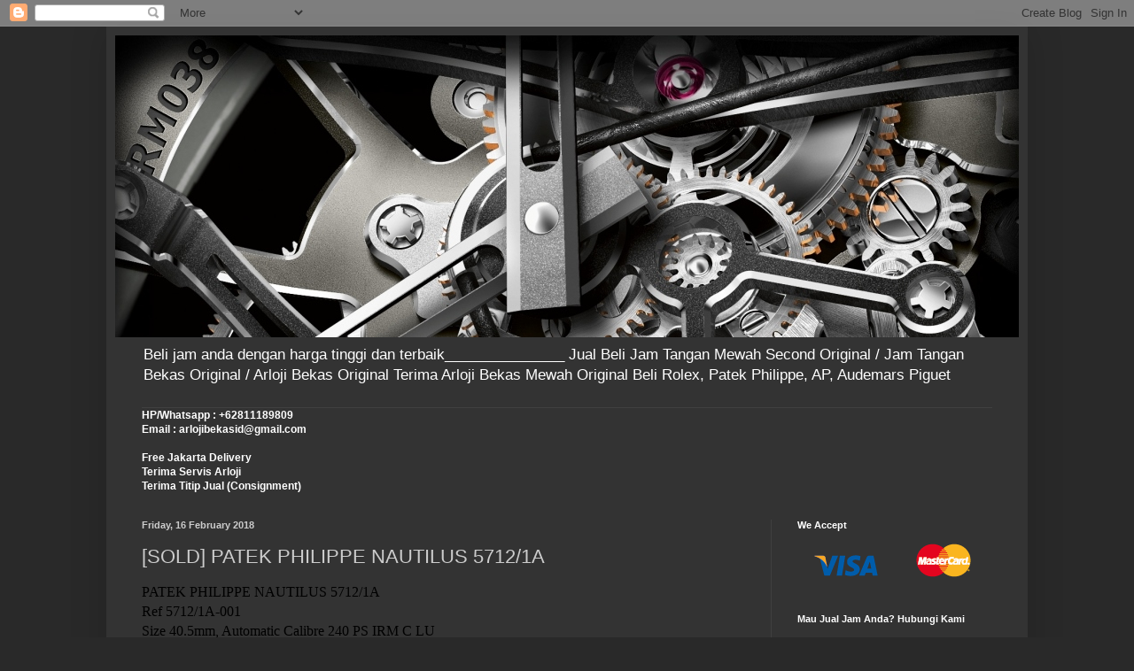

--- FILE ---
content_type: text/html; charset=UTF-8
request_url: http://www.arlojibekas-id.com/2018/02/for-sale-patek-philippe-nautilus-57121a.html
body_size: 16378
content:
<!DOCTYPE html>
<html class='v2' dir='ltr' lang='en-GB'>
<head>
<link href='https://www.blogger.com/static/v1/widgets/335934321-css_bundle_v2.css' rel='stylesheet' type='text/css'/>
<meta content='width=1100' name='viewport'/>
<meta content='text/html; charset=UTF-8' http-equiv='Content-Type'/>
<meta content='blogger' name='generator'/>
<link href='http://www.arlojibekas-id.com/favicon.ico' rel='icon' type='image/x-icon'/>
<link href='http://www.arlojibekas-id.com/2018/02/for-sale-patek-philippe-nautilus-57121a.html' rel='canonical'/>
<link rel="alternate" type="application/atom+xml" title="Jual Beli Jam Tangan Mewah Second Original / Jam Tangan Bekas Original / Arloji Bekas Original - Atom" href="http://www.arlojibekas-id.com/feeds/posts/default" />
<link rel="alternate" type="application/rss+xml" title="Jual Beli Jam Tangan Mewah Second Original / Jam Tangan Bekas Original / Arloji Bekas Original - RSS" href="http://www.arlojibekas-id.com/feeds/posts/default?alt=rss" />
<link rel="service.post" type="application/atom+xml" title="Jual Beli Jam Tangan Mewah Second Original / Jam Tangan Bekas Original / Arloji Bekas Original - Atom" href="https://www.blogger.com/feeds/2274400076071172765/posts/default" />

<link rel="alternate" type="application/atom+xml" title="Jual Beli Jam Tangan Mewah Second Original / Jam Tangan Bekas Original / Arloji Bekas Original - Atom" href="http://www.arlojibekas-id.com/feeds/150704454412443055/comments/default" />
<!--Can't find substitution for tag [blog.ieCssRetrofitLinks]-->
<link href='https://blogger.googleusercontent.com/img/b/R29vZ2xl/AVvXsEgdCyO6OWFvOruCRgTz5N0FuLjPoe8VRNx3I-M3lUlt2K_qdbmRdL1wk4Bm5RIMZowc45rGA148p3B2Fj0f0gn3vlZXMNJq8f0hQkFyuuDCSyObSjxpQrwmJ49YhzrNgZBUpr-uubgg8Oq4/s640/DSC04552.JPG' rel='image_src'/>
<meta content='http://www.arlojibekas-id.com/2018/02/for-sale-patek-philippe-nautilus-57121a.html' property='og:url'/>
<meta content='[SOLD] PATEK PHILIPPE NAUTILUS 5712/1A' property='og:title'/>
<meta content='  PATEK PHILIPPE NAUTILUS 5712/1A   Ref 5712/1A-001   Size 40.5mm, Automatic Calibre 240 PS IRM C LU   Fullset Box Papers (2012)   Very Mint...' property='og:description'/>
<meta content='https://blogger.googleusercontent.com/img/b/R29vZ2xl/AVvXsEgdCyO6OWFvOruCRgTz5N0FuLjPoe8VRNx3I-M3lUlt2K_qdbmRdL1wk4Bm5RIMZowc45rGA148p3B2Fj0f0gn3vlZXMNJq8f0hQkFyuuDCSyObSjxpQrwmJ49YhzrNgZBUpr-uubgg8Oq4/w1200-h630-p-k-no-nu/DSC04552.JPG' property='og:image'/>
<title>Jual Beli Jam Tangan Mewah Second Original / Jam Tangan Bekas Original / Arloji Bekas Original: [SOLD] PATEK PHILIPPE NAUTILUS 5712/1A</title>
<style id='page-skin-1' type='text/css'><!--
/*
-----------------------------------------------
Blogger Template Style
Name:     Simple
Designer: Blogger
URL:      www.blogger.com
----------------------------------------------- */
/* Content
----------------------------------------------- */
body {
font: normal normal 12px Arial, Tahoma, Helvetica, FreeSans, sans-serif;
color: #cccccc;
background: #292929 none repeat scroll top left;
padding: 0 40px 40px 40px;
}
html body .region-inner {
min-width: 0;
max-width: 100%;
width: auto;
}
h2 {
font-size: 22px;
}
a:link {
text-decoration:none;
color: #dd7700;
}
a:visited {
text-decoration:none;
color: #cc6600;
}
a:hover {
text-decoration:underline;
color: #cc6600;
}
.body-fauxcolumn-outer .fauxcolumn-inner {
background: transparent none repeat scroll top left;
_background-image: none;
}
.body-fauxcolumn-outer .cap-top {
position: absolute;
z-index: 1;
height: 400px;
width: 100%;
}
.body-fauxcolumn-outer .cap-top .cap-left {
width: 100%;
background: transparent none repeat-x scroll top left;
_background-image: none;
}
.content-outer {
-moz-box-shadow: 0 0 40px rgba(0, 0, 0, .15);
-webkit-box-shadow: 0 0 5px rgba(0, 0, 0, .15);
-goog-ms-box-shadow: 0 0 10px #333333;
box-shadow: 0 0 40px rgba(0, 0, 0, .15);
margin-bottom: 1px;
}
.content-inner {
padding: 10px 10px;
}
.content-inner {
background-color: #333333;
}
/* Header
----------------------------------------------- */
.header-outer {
background: transparent none repeat-x scroll 0 -400px;
_background-image: none;
}
.Header h1 {
font: normal normal 60px 'Courier New', Courier, FreeMono, monospace;
color: #ffffff;
text-shadow: -1px -1px 1px rgba(0, 0, 0, .2);
}
.Header h1 a {
color: #ffffff;
}
.Header .description {
font-size: 140%;
color: #ffffff;
}
.header-inner .Header .titlewrapper {
padding: 22px 30px;
}
.header-inner .Header .descriptionwrapper {
padding: 0 30px;
}
/* Tabs
----------------------------------------------- */
.tabs-inner .section:first-child {
border-top: 1px solid #404040;
}
.tabs-inner .section:first-child ul {
margin-top: -1px;
border-top: 1px solid #404040;
border-left: 0 solid #404040;
border-right: 0 solid #404040;
}
.tabs-inner .widget ul {
background: #222222 none repeat-x scroll 0 -800px;
_background-image: none;
border-bottom: 1px solid #404040;
margin-top: 0;
margin-left: -30px;
margin-right: -30px;
}
.tabs-inner .widget li a {
display: inline-block;
padding: .6em 1em;
font: normal normal 14px Arial, Tahoma, Helvetica, FreeSans, sans-serif;
color: #999999;
border-left: 1px solid #333333;
border-right: 0 solid #404040;
}
.tabs-inner .widget li:first-child a {
border-left: none;
}
.tabs-inner .widget li.selected a, .tabs-inner .widget li a:hover {
color: #ffffff;
background-color: #000000;
text-decoration: none;
}
/* Columns
----------------------------------------------- */
.main-outer {
border-top: 0 solid #404040;
}
.fauxcolumn-left-outer .fauxcolumn-inner {
border-right: 1px solid #404040;
}
.fauxcolumn-right-outer .fauxcolumn-inner {
border-left: 1px solid #404040;
}
/* Headings
----------------------------------------------- */
div.widget > h2,
div.widget h2.title {
margin: 0 0 1em 0;
font: normal bold 11px Arial, Tahoma, Helvetica, FreeSans, sans-serif;
color: #ffffff;
}
/* Widgets
----------------------------------------------- */
.widget .zippy {
color: #999999;
text-shadow: 2px 2px 1px rgba(0, 0, 0, .1);
}
.widget .popular-posts ul {
list-style: none;
}
/* Posts
----------------------------------------------- */
h2.date-header {
font: normal bold 11px Arial, Tahoma, Helvetica, FreeSans, sans-serif;
}
.date-header span {
background-color: transparent;
color: #cccccc;
padding: inherit;
letter-spacing: inherit;
margin: inherit;
}
.main-inner {
padding-top: 30px;
padding-bottom: 30px;
}
.main-inner .column-center-inner {
padding: 0 15px;
}
.main-inner .column-center-inner .section {
margin: 0 15px;
}
.post {
margin: 0 0 25px 0;
}
h3.post-title, .comments h4 {
font: normal normal 22px Arial, Tahoma, Helvetica, FreeSans, sans-serif;
margin: .75em 0 0;
}
.post-body {
font-size: 110%;
line-height: 1.4;
position: relative;
}
.post-body img, .post-body .tr-caption-container, .Profile img, .Image img,
.BlogList .item-thumbnail img {
padding: 0;
background: #111111;
border: 1px solid #111111;
-moz-box-shadow: 1px 1px 5px rgba(0, 0, 0, .1);
-webkit-box-shadow: 1px 1px 5px rgba(0, 0, 0, .1);
box-shadow: 1px 1px 5px rgba(0, 0, 0, .1);
}
.post-body img, .post-body .tr-caption-container {
padding: 1px;
}
.post-body .tr-caption-container {
color: #cccccc;
}
.post-body .tr-caption-container img {
padding: 0;
background: transparent;
border: none;
-moz-box-shadow: 0 0 0 rgba(0, 0, 0, .1);
-webkit-box-shadow: 0 0 0 rgba(0, 0, 0, .1);
box-shadow: 0 0 0 rgba(0, 0, 0, .1);
}
.post-header {
margin: 0 0 1.5em;
line-height: 1.6;
font-size: 90%;
}
.post-footer {
margin: 20px -2px 0;
padding: 5px 10px;
color: #888888;
background-color: #303030;
border-bottom: 1px solid #444444;
line-height: 1.6;
font-size: 90%;
}
#comments .comment-author {
padding-top: 1.5em;
border-top: 1px solid #404040;
background-position: 0 1.5em;
}
#comments .comment-author:first-child {
padding-top: 0;
border-top: none;
}
.avatar-image-container {
margin: .2em 0 0;
}
#comments .avatar-image-container img {
border: 1px solid #111111;
}
/* Comments
----------------------------------------------- */
.comments .comments-content .icon.blog-author {
background-repeat: no-repeat;
background-image: url([data-uri]);
}
.comments .comments-content .loadmore a {
border-top: 1px solid #999999;
border-bottom: 1px solid #999999;
}
.comments .comment-thread.inline-thread {
background-color: #303030;
}
.comments .continue {
border-top: 2px solid #999999;
}
/* Accents
---------------------------------------------- */
.section-columns td.columns-cell {
border-left: 1px solid #404040;
}
.blog-pager {
background: transparent none no-repeat scroll top center;
}
.blog-pager-older-link, .home-link,
.blog-pager-newer-link {
background-color: #333333;
padding: 5px;
}
.footer-outer {
border-top: 0 dashed #bbbbbb;
}
/* Mobile
----------------------------------------------- */
body.mobile  {
background-size: auto;
}
.mobile .body-fauxcolumn-outer {
background: transparent none repeat scroll top left;
}
.mobile .body-fauxcolumn-outer .cap-top {
background-size: 100% auto;
}
.mobile .content-outer {
-webkit-box-shadow: 0 0 3px rgba(0, 0, 0, .15);
box-shadow: 0 0 3px rgba(0, 0, 0, .15);
}
.mobile .tabs-inner .widget ul {
margin-left: 0;
margin-right: 0;
}
.mobile .post {
margin: 0;
}
.mobile .main-inner .column-center-inner .section {
margin: 0;
}
.mobile .date-header span {
padding: 0.1em 10px;
margin: 0 -10px;
}
.mobile h3.post-title {
margin: 0;
}
.mobile .blog-pager {
background: transparent none no-repeat scroll top center;
}
.mobile .footer-outer {
border-top: none;
}
.mobile .main-inner, .mobile .footer-inner {
background-color: #333333;
}
.mobile-index-contents {
color: #cccccc;
}
.mobile-link-button {
background-color: #dd7700;
}
.mobile-link-button a:link, .mobile-link-button a:visited {
color: #ffffff;
}
.mobile .tabs-inner .section:first-child {
border-top: none;
}
.mobile .tabs-inner .PageList .widget-content {
background-color: #000000;
color: #ffffff;
border-top: 1px solid #404040;
border-bottom: 1px solid #404040;
}
.mobile .tabs-inner .PageList .widget-content .pagelist-arrow {
border-left: 1px solid #404040;
}

--></style>
<style id='template-skin-1' type='text/css'><!--
body {
min-width: 1040px;
}
.content-outer, .content-fauxcolumn-outer, .region-inner {
min-width: 1040px;
max-width: 1040px;
_width: 1040px;
}
.main-inner .columns {
padding-left: 0;
padding-right: 280px;
}
.main-inner .fauxcolumn-center-outer {
left: 0;
right: 280px;
/* IE6 does not respect left and right together */
_width: expression(this.parentNode.offsetWidth -
parseInt("0") -
parseInt("280px") + 'px');
}
.main-inner .fauxcolumn-left-outer {
width: 0;
}
.main-inner .fauxcolumn-right-outer {
width: 280px;
}
.main-inner .column-left-outer {
width: 0;
right: 100%;
margin-left: -0;
}
.main-inner .column-right-outer {
width: 280px;
margin-right: -280px;
}
#layout {
min-width: 0;
}
#layout .content-outer {
min-width: 0;
width: 800px;
}
#layout .region-inner {
min-width: 0;
width: auto;
}
body#layout div.add_widget {
padding: 8px;
}
body#layout div.add_widget a {
margin-left: 32px;
}
--></style>
<link href='https://www.blogger.com/dyn-css/authorization.css?targetBlogID=2274400076071172765&amp;zx=d575e6a1-ac7c-420a-ada9-298d63dd205e' media='none' onload='if(media!=&#39;all&#39;)media=&#39;all&#39;' rel='stylesheet'/><noscript><link href='https://www.blogger.com/dyn-css/authorization.css?targetBlogID=2274400076071172765&amp;zx=d575e6a1-ac7c-420a-ada9-298d63dd205e' rel='stylesheet'/></noscript>
<meta name='google-adsense-platform-account' content='ca-host-pub-1556223355139109'/>
<meta name='google-adsense-platform-domain' content='blogspot.com'/>

</head>
<body class='loading variant-dark'>
<div class='navbar section' id='navbar' name='Navbar'><div class='widget Navbar' data-version='1' id='Navbar1'><script type="text/javascript">
    function setAttributeOnload(object, attribute, val) {
      if(window.addEventListener) {
        window.addEventListener('load',
          function(){ object[attribute] = val; }, false);
      } else {
        window.attachEvent('onload', function(){ object[attribute] = val; });
      }
    }
  </script>
<div id="navbar-iframe-container"></div>
<script type="text/javascript" src="https://apis.google.com/js/platform.js"></script>
<script type="text/javascript">
      gapi.load("gapi.iframes:gapi.iframes.style.bubble", function() {
        if (gapi.iframes && gapi.iframes.getContext) {
          gapi.iframes.getContext().openChild({
              url: 'https://www.blogger.com/navbar/2274400076071172765?po\x3d150704454412443055\x26origin\x3dhttp://www.arlojibekas-id.com',
              where: document.getElementById("navbar-iframe-container"),
              id: "navbar-iframe"
          });
        }
      });
    </script><script type="text/javascript">
(function() {
var script = document.createElement('script');
script.type = 'text/javascript';
script.src = '//pagead2.googlesyndication.com/pagead/js/google_top_exp.js';
var head = document.getElementsByTagName('head')[0];
if (head) {
head.appendChild(script);
}})();
</script>
</div></div>
<div class='body-fauxcolumns'>
<div class='fauxcolumn-outer body-fauxcolumn-outer'>
<div class='cap-top'>
<div class='cap-left'></div>
<div class='cap-right'></div>
</div>
<div class='fauxborder-left'>
<div class='fauxborder-right'></div>
<div class='fauxcolumn-inner'>
</div>
</div>
<div class='cap-bottom'>
<div class='cap-left'></div>
<div class='cap-right'></div>
</div>
</div>
</div>
<div class='content'>
<div class='content-fauxcolumns'>
<div class='fauxcolumn-outer content-fauxcolumn-outer'>
<div class='cap-top'>
<div class='cap-left'></div>
<div class='cap-right'></div>
</div>
<div class='fauxborder-left'>
<div class='fauxborder-right'></div>
<div class='fauxcolumn-inner'>
</div>
</div>
<div class='cap-bottom'>
<div class='cap-left'></div>
<div class='cap-right'></div>
</div>
</div>
</div>
<div class='content-outer'>
<div class='content-cap-top cap-top'>
<div class='cap-left'></div>
<div class='cap-right'></div>
</div>
<div class='fauxborder-left content-fauxborder-left'>
<div class='fauxborder-right content-fauxborder-right'></div>
<div class='content-inner'>
<header>
<div class='header-outer'>
<div class='header-cap-top cap-top'>
<div class='cap-left'></div>
<div class='cap-right'></div>
</div>
<div class='fauxborder-left header-fauxborder-left'>
<div class='fauxborder-right header-fauxborder-right'></div>
<div class='region-inner header-inner'>
<div class='header section' id='header' name='Header'><div class='widget Header' data-version='1' id='Header1'>
<div id='header-inner'>
<a href='http://www.arlojibekas-id.com/' style='display: block'>
<img alt='Jual Beli Jam Tangan Mewah Second Original / Jam Tangan Bekas Original / Arloji Bekas Original' height='341px; ' id='Header1_headerimg' src='https://blogger.googleusercontent.com/img/b/R29vZ2xl/AVvXsEjfm6YJuJk7wIO5foDLr5Y2FlnJry1pYvdj0_gHzm3jEy8FGgfhw9_tXKvXUKPbjj25EdVwNwnW-gIZ20pIiKwEbes2Db27yNWFiuNzxhgMXmxc5pQZxnQ7SJgM1MH_hfNOeyLy5TkZZAN1/s1600/Richard-Mille-RM-038-close-up.jpg' style='display: block' width='1023px; '/>
</a>
<div class='descriptionwrapper'>
<p class='description'><span>Beli jam anda dengan harga tinggi dan terbaik_______________

Jual Beli Jam Tangan Mewah Second Original / Jam Tangan Bekas Original / Arloji Bekas Original

Terima Arloji Bekas Mewah Original
Beli Rolex, Patek Philippe, AP, Audemars Piguet


</span></p>
</div>
</div>
</div></div>
</div>
</div>
<div class='header-cap-bottom cap-bottom'>
<div class='cap-left'></div>
<div class='cap-right'></div>
</div>
</div>
</header>
<div class='tabs-outer'>
<div class='tabs-cap-top cap-top'>
<div class='cap-left'></div>
<div class='cap-right'></div>
</div>
<div class='fauxborder-left tabs-fauxborder-left'>
<div class='fauxborder-right tabs-fauxborder-right'></div>
<div class='region-inner tabs-inner'>
<div class='tabs section' id='crosscol' name='Cross-column'><div class='widget Text' data-version='1' id='Text1'>
<h2 class='title'>Contact</h2>
<div class='widget-content'>
<b><span style="color:#ffffff;">HP/Whatsapp :  +62811189809</span></b><div><b><span style="color:#ffffff;">Email : arlojibekasid@gmail.com</span></b></div><div><b><span style="color:#ffffff;"><br /></span></b></div><div><b><span style="color:#ffffff;">Free Jakarta Delivery</span></b></div><div><b><span style="color:#ffffff;">Terima Servis Arloji</span></b></div><div><b><span style="color:#ffffff;">Terima Titip Jual (Consignment)</span></b></div>
</div>
<div class='clear'></div>
</div></div>
<div class='tabs no-items section' id='crosscol-overflow' name='Cross-Column 2'></div>
</div>
</div>
<div class='tabs-cap-bottom cap-bottom'>
<div class='cap-left'></div>
<div class='cap-right'></div>
</div>
</div>
<div class='main-outer'>
<div class='main-cap-top cap-top'>
<div class='cap-left'></div>
<div class='cap-right'></div>
</div>
<div class='fauxborder-left main-fauxborder-left'>
<div class='fauxborder-right main-fauxborder-right'></div>
<div class='region-inner main-inner'>
<div class='columns fauxcolumns'>
<div class='fauxcolumn-outer fauxcolumn-center-outer'>
<div class='cap-top'>
<div class='cap-left'></div>
<div class='cap-right'></div>
</div>
<div class='fauxborder-left'>
<div class='fauxborder-right'></div>
<div class='fauxcolumn-inner'>
</div>
</div>
<div class='cap-bottom'>
<div class='cap-left'></div>
<div class='cap-right'></div>
</div>
</div>
<div class='fauxcolumn-outer fauxcolumn-left-outer'>
<div class='cap-top'>
<div class='cap-left'></div>
<div class='cap-right'></div>
</div>
<div class='fauxborder-left'>
<div class='fauxborder-right'></div>
<div class='fauxcolumn-inner'>
</div>
</div>
<div class='cap-bottom'>
<div class='cap-left'></div>
<div class='cap-right'></div>
</div>
</div>
<div class='fauxcolumn-outer fauxcolumn-right-outer'>
<div class='cap-top'>
<div class='cap-left'></div>
<div class='cap-right'></div>
</div>
<div class='fauxborder-left'>
<div class='fauxborder-right'></div>
<div class='fauxcolumn-inner'>
</div>
</div>
<div class='cap-bottom'>
<div class='cap-left'></div>
<div class='cap-right'></div>
</div>
</div>
<!-- corrects IE6 width calculation -->
<div class='columns-inner'>
<div class='column-center-outer'>
<div class='column-center-inner'>
<div class='main section' id='main' name='Main'><div class='widget Blog' data-version='1' id='Blog1'>
<div class='blog-posts hfeed'>

          <div class="date-outer">
        
<h2 class='date-header'><span>Friday, 16 February 2018</span></h2>

          <div class="date-posts">
        
<div class='post-outer'>
<div class='post hentry uncustomized-post-template' itemprop='blogPost' itemscope='itemscope' itemtype='http://schema.org/BlogPosting'>
<meta content='https://blogger.googleusercontent.com/img/b/R29vZ2xl/AVvXsEgdCyO6OWFvOruCRgTz5N0FuLjPoe8VRNx3I-M3lUlt2K_qdbmRdL1wk4Bm5RIMZowc45rGA148p3B2Fj0f0gn3vlZXMNJq8f0hQkFyuuDCSyObSjxpQrwmJ49YhzrNgZBUpr-uubgg8Oq4/s640/DSC04552.JPG' itemprop='image_url'/>
<meta content='2274400076071172765' itemprop='blogId'/>
<meta content='150704454412443055' itemprop='postId'/>
<a name='150704454412443055'></a>
<h3 class='post-title entry-title' itemprop='name'>
[SOLD] PATEK PHILIPPE NAUTILUS 5712/1A
</h3>
<div class='post-header'>
<div class='post-header-line-1'></div>
</div>
<div class='post-body entry-content' id='post-body-150704454412443055' itemprop='description articleBody'>
<div dir="ltr" style="text-align: left;" trbidi="on">
<div style="-webkit-text-stroke-width: 0px; color: black; font-family: &quot;Times New Roman&quot;; font-size: medium; font-style: normal; font-variant-caps: normal; font-variant-ligatures: normal; font-weight: 400; letter-spacing: normal; margin: 0px; orphans: 2; text-align: start; text-decoration-color: initial; text-decoration-style: initial; text-indent: 0px; text-transform: none; white-space: normal; widows: 2; word-spacing: 0px;">
PATEK PHILIPPE NAUTILUS 5712/1A</div>
<div style="-webkit-text-stroke-width: 0px; color: black; font-family: &quot;Times New Roman&quot;; font-size: medium; font-style: normal; font-variant-caps: normal; font-variant-ligatures: normal; font-weight: 400; letter-spacing: normal; margin: 0px; orphans: 2; text-align: start; text-decoration-color: initial; text-decoration-style: initial; text-indent: 0px; text-transform: none; white-space: normal; widows: 2; word-spacing: 0px;">
Ref 5712/1A-001</div>
<div style="-webkit-text-stroke-width: 0px; color: black; font-family: &quot;Times New Roman&quot;; font-size: medium; font-style: normal; font-variant-caps: normal; font-variant-ligatures: normal; font-weight: 400; letter-spacing: normal; margin: 0px; orphans: 2; text-align: start; text-decoration-color: initial; text-decoration-style: initial; text-indent: 0px; text-transform: none; white-space: normal; widows: 2; word-spacing: 0px;">
Size 40.5mm, Automatic Calibre 240 PS IRM C LU</div>
<div style="-webkit-text-stroke-width: 0px; color: black; font-family: &quot;Times New Roman&quot;; font-size: medium; font-style: normal; font-variant-caps: normal; font-variant-ligatures: normal; font-weight: 400; letter-spacing: normal; margin: 0px; orphans: 2; text-align: start; text-decoration-color: initial; text-decoration-style: initial; text-indent: 0px; text-transform: none; white-space: normal; widows: 2; word-spacing: 0px;">
Fullset Box Papers (2012)</div>
<div style="-webkit-text-stroke-width: 0px; color: black; font-family: &quot;Times New Roman&quot;; font-size: medium; font-style: normal; font-variant-caps: normal; font-variant-ligatures: normal; font-weight: 400; letter-spacing: normal; margin: 0px; orphans: 2; text-align: start; text-decoration-color: initial; text-decoration-style: initial; text-indent: 0px; text-transform: none; white-space: normal; widows: 2; word-spacing: 0px;">
Very Mint Condition &nbsp;(9.7/10)</div>
<div style="-webkit-text-stroke-width: 0px; color: black; font-family: &quot;Times New Roman&quot;; font-size: medium; font-style: normal; font-variant-caps: normal; font-variant-ligatures: normal; font-weight: 400; letter-spacing: normal; margin: 0px; orphans: 2; text-align: start; text-decoration-color: initial; text-decoration-style: initial; text-indent: 0px; text-transform: none; white-space: normal; widows: 2; word-spacing: 0px;">
<br /></div>
<div style="-webkit-text-stroke-width: 0px; color: black; font-family: &quot;Times New Roman&quot;; font-size: medium; font-style: normal; font-variant-caps: normal; font-variant-ligatures: normal; font-weight: 400; letter-spacing: normal; margin: 0px; orphans: 2; text-align: start; text-decoration-color: initial; text-decoration-style: initial; text-indent: 0px; text-transform: none; white-space: normal; widows: 2; word-spacing: 0px;">
<br /></div>
<div class="separator" style="-webkit-text-stroke-width: 0px; clear: both; color: black; font-family: &quot;Times New Roman&quot;; font-size: medium; font-style: normal; font-variant-caps: normal; font-variant-ligatures: normal; font-weight: 400; letter-spacing: normal; margin: 0px; orphans: 2; text-align: center; text-decoration-color: initial; text-decoration-style: initial; text-indent: 0px; text-transform: none; white-space: normal; widows: 2; word-spacing: 0px;">
<a href="https://blogger.googleusercontent.com/img/b/R29vZ2xl/AVvXsEgdCyO6OWFvOruCRgTz5N0FuLjPoe8VRNx3I-M3lUlt2K_qdbmRdL1wk4Bm5RIMZowc45rGA148p3B2Fj0f0gn3vlZXMNJq8f0hQkFyuuDCSyObSjxpQrwmJ49YhzrNgZBUpr-uubgg8Oq4/s1600/DSC04552.JPG" imageanchor="1" style="margin-left: 1em; margin-right: 1em;"><img border="0" data-original-height="620" data-original-width="647" height="612" src="https://blogger.googleusercontent.com/img/b/R29vZ2xl/AVvXsEgdCyO6OWFvOruCRgTz5N0FuLjPoe8VRNx3I-M3lUlt2K_qdbmRdL1wk4Bm5RIMZowc45rGA148p3B2Fj0f0gn3vlZXMNJq8f0hQkFyuuDCSyObSjxpQrwmJ49YhzrNgZBUpr-uubgg8Oq4/s640/DSC04552.JPG" style="cursor: move;" width="640" /></a></div>
<div style="-webkit-text-stroke-width: 0px; color: black; font-family: &quot;Times New Roman&quot;; font-size: medium; font-style: normal; font-variant-caps: normal; font-variant-ligatures: normal; font-weight: 400; letter-spacing: normal; margin: 0px; orphans: 2; text-align: start; text-decoration-color: initial; text-decoration-style: initial; text-indent: 0px; text-transform: none; white-space: normal; widows: 2; word-spacing: 0px;">
<br /></div>
<div style="-webkit-text-stroke-width: 0px; color: black; font-family: &quot;Times New Roman&quot;; font-size: medium; font-style: normal; font-variant-caps: normal; font-variant-ligatures: normal; font-weight: 400; letter-spacing: normal; margin: 0px; orphans: 2; text-align: start; text-decoration-color: initial; text-decoration-style: initial; text-indent: 0px; text-transform: none; white-space: normal; widows: 2; word-spacing: 0px;">
<br /></div>
<div class="separator" style="-webkit-text-stroke-width: 0px; clear: both; color: black; font-family: &quot;Times New Roman&quot;; font-size: medium; font-style: normal; font-variant-caps: normal; font-variant-ligatures: normal; font-weight: 400; letter-spacing: normal; margin: 0px; orphans: 2; text-align: center; text-decoration-color: initial; text-decoration-style: initial; text-indent: 0px; text-transform: none; white-space: normal; widows: 2; word-spacing: 0px;">
<a href="https://blogger.googleusercontent.com/img/b/R29vZ2xl/AVvXsEiocI0ouAk7u632Ut2bkC7xNtrv8Nw2ZYyVRWgI8Q7FECPe6U_ULLn4Z-K_yQdrNNxkTvPCvs2SqI6g_VrD1M2dMK1FlVZUrh3M_FGVWrBDL8Iiuv-BQOMybYF0W9ojzvEe0Jii-955u1GU/s1600/DSC04553.JPG" imageanchor="1" style="margin-left: 1em; margin-right: 1em;"><img border="0" data-original-height="574" data-original-width="825" height="440" src="https://blogger.googleusercontent.com/img/b/R29vZ2xl/AVvXsEiocI0ouAk7u632Ut2bkC7xNtrv8Nw2ZYyVRWgI8Q7FECPe6U_ULLn4Z-K_yQdrNNxkTvPCvs2SqI6g_VrD1M2dMK1FlVZUrh3M_FGVWrBDL8Iiuv-BQOMybYF0W9ojzvEe0Jii-955u1GU/s640/DSC04553.JPG" style="cursor: move;" width="640" /></a></div>
<div style="-webkit-text-stroke-width: 0px; color: black; font-family: &quot;Times New Roman&quot;; font-size: medium; font-style: normal; font-variant-caps: normal; font-variant-ligatures: normal; font-weight: 400; letter-spacing: normal; margin: 0px; orphans: 2; text-align: start; text-decoration-color: initial; text-decoration-style: initial; text-indent: 0px; text-transform: none; white-space: normal; widows: 2; word-spacing: 0px;">
<br /></div>
<div style="-webkit-text-stroke-width: 0px; color: black; font-family: &quot;Times New Roman&quot;; font-size: medium; font-style: normal; font-variant-caps: normal; font-variant-ligatures: normal; font-weight: 400; letter-spacing: normal; margin: 0px; orphans: 2; text-align: start; text-decoration-color: initial; text-decoration-style: initial; text-indent: 0px; text-transform: none; white-space: normal; widows: 2; word-spacing: 0px;">
<br /></div>
<div class="separator" style="-webkit-text-stroke-width: 0px; clear: both; color: black; font-family: &quot;Times New Roman&quot;; font-size: medium; font-style: normal; font-variant-caps: normal; font-variant-ligatures: normal; font-weight: 400; letter-spacing: normal; margin: 0px; orphans: 2; text-align: center; text-decoration-color: initial; text-decoration-style: initial; text-indent: 0px; text-transform: none; white-space: normal; widows: 2; word-spacing: 0px;">
<a href="https://blogger.googleusercontent.com/img/b/R29vZ2xl/AVvXsEidO3x2W-fLgpjmnLJcqpGTb0uOYtUdjV2NKFzr-Ty_LFt3fB_gsDtxcQtHOn-TYbY_AGrb-5nbbE-CZct3c3-6Sgu0BZ-XYoRYG46oE_WtX6Pg470xih1v8npZbEYRI-BGMqKVRr0qfjJS/s1600/DSC04554.JPG" imageanchor="1" style="margin-left: 1em; margin-right: 1em;"><img border="0" data-original-height="626" data-original-width="903" height="438" src="https://blogger.googleusercontent.com/img/b/R29vZ2xl/AVvXsEidO3x2W-fLgpjmnLJcqpGTb0uOYtUdjV2NKFzr-Ty_LFt3fB_gsDtxcQtHOn-TYbY_AGrb-5nbbE-CZct3c3-6Sgu0BZ-XYoRYG46oE_WtX6Pg470xih1v8npZbEYRI-BGMqKVRr0qfjJS/s640/DSC04554.JPG" style="cursor: move;" width="640" /></a></div>
<div style="-webkit-text-stroke-width: 0px; color: black; font-family: &quot;Times New Roman&quot;; font-size: medium; font-style: normal; font-variant-caps: normal; font-variant-ligatures: normal; font-weight: 400; letter-spacing: normal; margin: 0px; orphans: 2; text-align: start; text-decoration-color: initial; text-decoration-style: initial; text-indent: 0px; text-transform: none; white-space: normal; widows: 2; word-spacing: 0px;">
<br /></div>
<div style="-webkit-text-stroke-width: 0px; color: black; font-family: &quot;Times New Roman&quot;; font-size: medium; font-style: normal; font-variant-caps: normal; font-variant-ligatures: normal; font-weight: 400; letter-spacing: normal; margin: 0px; orphans: 2; text-align: start; text-decoration-color: initial; text-decoration-style: initial; text-indent: 0px; text-transform: none; white-space: normal; widows: 2; word-spacing: 0px;">
<br /></div>
<div class="separator" style="-webkit-text-stroke-width: 0px; clear: both; color: black; font-family: &quot;Times New Roman&quot;; font-size: medium; font-style: normal; font-variant-caps: normal; font-variant-ligatures: normal; font-weight: 400; letter-spacing: normal; margin: 0px; orphans: 2; text-align: center; text-decoration-color: initial; text-decoration-style: initial; text-indent: 0px; text-transform: none; white-space: normal; widows: 2; word-spacing: 0px;">
<a href="https://blogger.googleusercontent.com/img/b/R29vZ2xl/AVvXsEghUlMCaq4A0MH6nvHpzHCNLLFDbPJsxayX55HzednGwWDJzoUXr2fPkitO9utOtBp5sU2iSdbSXunUVxB65FMKiqI_4eXAAucyVug14t80Lc2UKekLQW59ghV7YCYCYPIMFAcYkHNXf4hm/s1600/DSC04556.JPG" imageanchor="1" style="margin-left: 1em; margin-right: 1em;"><img border="0" data-original-height="682" data-original-width="731" height="592" src="https://blogger.googleusercontent.com/img/b/R29vZ2xl/AVvXsEghUlMCaq4A0MH6nvHpzHCNLLFDbPJsxayX55HzednGwWDJzoUXr2fPkitO9utOtBp5sU2iSdbSXunUVxB65FMKiqI_4eXAAucyVug14t80Lc2UKekLQW59ghV7YCYCYPIMFAcYkHNXf4hm/s640/DSC04556.JPG" style="cursor: move;" width="640" /></a></div>
<div style="-webkit-text-stroke-width: 0px; color: black; font-family: &quot;Times New Roman&quot;; font-size: medium; font-style: normal; font-variant-caps: normal; font-variant-ligatures: normal; font-weight: 400; letter-spacing: normal; margin: 0px; orphans: 2; text-align: start; text-decoration-color: initial; text-decoration-style: initial; text-indent: 0px; text-transform: none; white-space: normal; widows: 2; word-spacing: 0px;">
<br /></div>
<div style="-webkit-text-stroke-width: 0px; color: black; font-family: &quot;Times New Roman&quot;; font-size: medium; font-style: normal; font-variant-caps: normal; font-variant-ligatures: normal; font-weight: 400; letter-spacing: normal; margin: 0px; orphans: 2; text-align: start; text-decoration-color: initial; text-decoration-style: initial; text-indent: 0px; text-transform: none; white-space: normal; widows: 2; word-spacing: 0px;">
<br /></div>
<div class="separator" style="-webkit-text-stroke-width: 0px; clear: both; color: black; font-family: &quot;Times New Roman&quot;; font-size: medium; font-style: normal; font-variant-caps: normal; font-variant-ligatures: normal; font-weight: 400; letter-spacing: normal; margin: 0px; orphans: 2; text-align: center; text-decoration-color: initial; text-decoration-style: initial; text-indent: 0px; text-transform: none; white-space: normal; widows: 2; word-spacing: 0px;">
<a href="https://blogger.googleusercontent.com/img/b/R29vZ2xl/AVvXsEjfj5hhjIOZMJOny0rKeAPJyKUzmdLeqOPHovaveqUlNAY341wtQiXhVVgeNzhnzra06gb7zMRYXEg48rZ7m8NH-QRKqe5K3cRZMqu2EQaoPuc5Q2lqPRCBXsAhBRjrkpQPFCGhHwoFO72w/s1600/DSC04560.JPG" imageanchor="1" style="margin-left: 1em; margin-right: 1em;"><img border="0" data-original-height="269" data-original-width="625" height="272" src="https://blogger.googleusercontent.com/img/b/R29vZ2xl/AVvXsEjfj5hhjIOZMJOny0rKeAPJyKUzmdLeqOPHovaveqUlNAY341wtQiXhVVgeNzhnzra06gb7zMRYXEg48rZ7m8NH-QRKqe5K3cRZMqu2EQaoPuc5Q2lqPRCBXsAhBRjrkpQPFCGhHwoFO72w/s640/DSC04560.JPG" style="cursor: move;" width="640" /></a></div>
<div style="-webkit-text-stroke-width: 0px; color: black; font-family: &quot;Times New Roman&quot;; font-size: medium; font-style: normal; font-variant-caps: normal; font-variant-ligatures: normal; font-weight: 400; letter-spacing: normal; margin: 0px; orphans: 2; text-align: start; text-decoration-color: initial; text-decoration-style: initial; text-indent: 0px; text-transform: none; white-space: normal; widows: 2; word-spacing: 0px;">
<br /></div>
<div style="-webkit-text-stroke-width: 0px; color: black; font-family: &quot;Times New Roman&quot;; font-size: medium; font-style: normal; font-variant-caps: normal; font-variant-ligatures: normal; font-weight: 400; letter-spacing: normal; margin: 0px; orphans: 2; text-align: start; text-decoration-color: initial; text-decoration-style: initial; text-indent: 0px; text-transform: none; white-space: normal; widows: 2; word-spacing: 0px;">
<br /></div>
<div class="separator" style="-webkit-text-stroke-width: 0px; clear: both; color: black; font-family: &quot;Times New Roman&quot;; font-size: medium; font-style: normal; font-variant-caps: normal; font-variant-ligatures: normal; font-weight: 400; letter-spacing: normal; margin: 0px; orphans: 2; text-align: center; text-decoration-color: initial; text-decoration-style: initial; text-indent: 0px; text-transform: none; white-space: normal; widows: 2; word-spacing: 0px;">
<a href="https://blogger.googleusercontent.com/img/b/R29vZ2xl/AVvXsEj9bAM3F6tEUVc5ZbguYcFok5YvIwvBckGX7MJbPYFOS2OFsVoZPyKdczbQnJu-3AcNFXSMd9IsU9Jp9WRxyvSPzCJJgwIVPFKrBc0l8P5cLKJnqiRs0I7iDpwIbGV10clTzTEjMJPv9AMG/s1600/DSC04559.JPG" imageanchor="1" style="margin-left: 1em; margin-right: 1em;"><img border="0" data-original-height="316" data-original-width="761" height="264" src="https://blogger.googleusercontent.com/img/b/R29vZ2xl/AVvXsEj9bAM3F6tEUVc5ZbguYcFok5YvIwvBckGX7MJbPYFOS2OFsVoZPyKdczbQnJu-3AcNFXSMd9IsU9Jp9WRxyvSPzCJJgwIVPFKrBc0l8P5cLKJnqiRs0I7iDpwIbGV10clTzTEjMJPv9AMG/s640/DSC04559.JPG" style="cursor: move;" width="640" /></a></div>
<div style="-webkit-text-stroke-width: 0px; color: black; font-family: &quot;Times New Roman&quot;; font-size: medium; font-style: normal; font-variant-caps: normal; font-variant-ligatures: normal; font-weight: 400; letter-spacing: normal; margin: 0px; orphans: 2; text-align: start; text-decoration-color: initial; text-decoration-style: initial; text-indent: 0px; text-transform: none; white-space: normal; widows: 2; word-spacing: 0px;">
<br /></div>
<div style="-webkit-text-stroke-width: 0px; color: black; font-family: &quot;Times New Roman&quot;; font-size: medium; font-style: normal; font-variant-caps: normal; font-variant-ligatures: normal; font-weight: 400; letter-spacing: normal; margin: 0px; orphans: 2; text-align: start; text-decoration-color: initial; text-decoration-style: initial; text-indent: 0px; text-transform: none; white-space: normal; widows: 2; word-spacing: 0px;">
<br /></div>
<div class="separator" style="-webkit-text-stroke-width: 0px; clear: both; color: black; font-family: &quot;Times New Roman&quot;; font-size: medium; font-style: normal; font-variant-caps: normal; font-variant-ligatures: normal; font-weight: 400; letter-spacing: normal; margin: 0px; orphans: 2; text-align: center; text-decoration-color: initial; text-decoration-style: initial; text-indent: 0px; text-transform: none; white-space: normal; widows: 2; word-spacing: 0px;">
<a href="https://blogger.googleusercontent.com/img/b/R29vZ2xl/AVvXsEgB5UjVLxbqgEsL51b1KBu8fEs6oPiY1kS7DCQpS8ckHSdacuDgQTV3gd_cKQp5x1T-rFy6qxu_uB4M0TxnsnM0WY3fWimLRcDr_kZ4Go-zkriSrzADQqhIjLduOtNyreIuwxgfUx_SJzyk/s1600/DSC04555.JPG" imageanchor="1" style="margin-left: 1em; margin-right: 1em;"><img border="0" data-original-height="622" data-original-width="785" height="502" src="https://blogger.googleusercontent.com/img/b/R29vZ2xl/AVvXsEgB5UjVLxbqgEsL51b1KBu8fEs6oPiY1kS7DCQpS8ckHSdacuDgQTV3gd_cKQp5x1T-rFy6qxu_uB4M0TxnsnM0WY3fWimLRcDr_kZ4Go-zkriSrzADQqhIjLduOtNyreIuwxgfUx_SJzyk/s640/DSC04555.JPG" style="cursor: move;" width="640" /></a></div>
<div style="-webkit-text-stroke-width: 0px; color: black; font-family: &quot;Times New Roman&quot;; font-size: medium; font-style: normal; font-variant-caps: normal; font-variant-ligatures: normal; font-weight: 400; letter-spacing: normal; margin: 0px; orphans: 2; text-align: start; text-decoration-color: initial; text-decoration-style: initial; text-indent: 0px; text-transform: none; white-space: normal; widows: 2; word-spacing: 0px;">
<br /></div>
<div style="-webkit-text-stroke-width: 0px; color: black; font-family: &quot;Times New Roman&quot;; font-size: medium; font-style: normal; font-variant-caps: normal; font-variant-ligatures: normal; font-weight: 400; letter-spacing: normal; margin: 0px; orphans: 2; text-align: start; text-decoration-color: initial; text-decoration-style: initial; text-indent: 0px; text-transform: none; white-space: normal; widows: 2; word-spacing: 0px;">
<br /></div>
<div class="separator" style="-webkit-text-stroke-width: 0px; clear: both; color: black; font-family: &quot;Times New Roman&quot;; font-size: medium; font-style: normal; font-variant-caps: normal; font-variant-ligatures: normal; font-weight: 400; letter-spacing: normal; margin: 0px; orphans: 2; text-align: center; text-decoration-color: initial; text-decoration-style: initial; text-indent: 0px; text-transform: none; white-space: normal; widows: 2; word-spacing: 0px;">
<a href="https://blogger.googleusercontent.com/img/b/R29vZ2xl/AVvXsEgNegkV5EzXHoI0gIlgx48iO7NdopeAcAXm0eJVI7PuBkPBG-XIIVgPGLW2lUepZMnUoeq-NviRxepF6M5BlCv009tQpnbeWGwiwZDq1WMQLl949KoOesHL9VCMlxUCQRlxDVZ32lNf48JZ/s1600/DSC04562.JPG" imageanchor="1" style="margin-left: 1em; margin-right: 1em;"><img border="0" data-original-height="483" data-original-width="560" height="552" src="https://blogger.googleusercontent.com/img/b/R29vZ2xl/AVvXsEgNegkV5EzXHoI0gIlgx48iO7NdopeAcAXm0eJVI7PuBkPBG-XIIVgPGLW2lUepZMnUoeq-NviRxepF6M5BlCv009tQpnbeWGwiwZDq1WMQLl949KoOesHL9VCMlxUCQRlxDVZ32lNf48JZ/s640/DSC04562.JPG" style="cursor: move;" width="640" /></a></div>
<div style="-webkit-text-stroke-width: 0px; color: black; font-family: &quot;Times New Roman&quot;; font-size: medium; font-style: normal; font-variant-caps: normal; font-variant-ligatures: normal; font-weight: 400; letter-spacing: normal; margin: 0px; orphans: 2; text-align: start; text-decoration-color: initial; text-decoration-style: initial; text-indent: 0px; text-transform: none; white-space: normal; widows: 2; word-spacing: 0px;">
<br /></div>
<div style="-webkit-text-stroke-width: 0px; color: black; font-family: &quot;Times New Roman&quot;; font-size: medium; font-style: normal; font-variant-caps: normal; font-variant-ligatures: normal; font-weight: 400; letter-spacing: normal; margin: 0px; orphans: 2; text-align: start; text-decoration-color: initial; text-decoration-style: initial; text-indent: 0px; text-transform: none; white-space: normal; widows: 2; word-spacing: 0px;">
<br /></div>
<div class="separator" style="-webkit-text-stroke-width: 0px; clear: both; color: black; font-family: &quot;Times New Roman&quot;; font-size: medium; font-style: normal; font-variant-caps: normal; font-variant-ligatures: normal; font-weight: 400; letter-spacing: normal; margin: 0px; orphans: 2; text-align: center; text-decoration-color: initial; text-decoration-style: initial; text-indent: 0px; text-transform: none; white-space: normal; widows: 2; word-spacing: 0px;">
<a href="https://blogger.googleusercontent.com/img/b/R29vZ2xl/AVvXsEjymjeOAkM1KS1z-nBh7FpJXvuxS3_sReKXG5QQtxJOe7oZ-KHd712zyCSD9GkJaoq6yGUWv9wDtyOGKWSL7pd7KbyCU4KbRowQ0arRZGW-Yb_vuEVoOkUCXsZ9ivB3EftCAL92oCR3XAVZ/s1600/DSC04551.JPG" imageanchor="1" style="margin-left: 1em; margin-right: 1em;"><img border="0" data-original-height="611" data-original-width="1024" height="376" src="https://blogger.googleusercontent.com/img/b/R29vZ2xl/AVvXsEjymjeOAkM1KS1z-nBh7FpJXvuxS3_sReKXG5QQtxJOe7oZ-KHd712zyCSD9GkJaoq6yGUWv9wDtyOGKWSL7pd7KbyCU4KbRowQ0arRZGW-Yb_vuEVoOkUCXsZ9ivB3EftCAL92oCR3XAVZ/s640/DSC04551.JPG" style="cursor: move;" width="640" /></a></div>
<div style="-webkit-text-stroke-width: 0px; color: black; font-family: &quot;Times New Roman&quot;; font-size: medium; font-style: normal; font-variant-caps: normal; font-variant-ligatures: normal; font-weight: 400; letter-spacing: normal; orphans: 2; text-align: center; text-decoration-color: initial; text-decoration-style: initial; text-indent: 0px; text-transform: none; white-space: normal; widows: 2; word-spacing: 0px;">
<div style="margin: 0px;">
<br /></div>
</div>
<div style="-webkit-text-stroke-width: 0px; color: black; font-family: &quot;Times New Roman&quot;; font-size: medium; font-style: normal; font-variant-caps: normal; font-variant-ligatures: normal; font-weight: 400; letter-spacing: normal; orphans: 2; text-align: center; text-decoration-color: initial; text-decoration-style: initial; text-indent: 0px; text-transform: none; white-space: normal; widows: 2; word-spacing: 0px;">
<div style="margin: 0px;">
<br /></div>
</div>
<div style="-webkit-text-stroke-width: 0px; color: black; font-family: &quot;Times New Roman&quot;; font-size: medium; font-style: normal; font-variant-caps: normal; font-variant-ligatures: normal; font-weight: 400; letter-spacing: normal; orphans: 2; text-align: center; text-decoration-color: initial; text-decoration-style: initial; text-indent: 0px; text-transform: none; white-space: normal; widows: 2; word-spacing: 0px;">
<div style="margin: 0px;">
<br /></div>
</div>
<div style="-webkit-text-stroke-width: 0px; color: black; font-family: &quot;Times New Roman&quot;; font-size: medium; font-style: normal; font-variant-caps: normal; font-variant-ligatures: normal; font-weight: 400; letter-spacing: normal; orphans: 2; text-align: left; text-decoration-color: initial; text-decoration-style: initial; text-indent: 0px; text-transform: none; white-space: normal; widows: 2; word-spacing: 0px;">
<div class="separator" style="clear: both; margin: 0px;">
<b><i><span style="font-size: x-large;">PRICE</span></i></b></div>
<div class="separator" style="clear: both; margin: 0px;">
<b><i><span style="font-size: x-large;">WA/CALL</span></i></b></div>
<div class="separator" style="clear: both; margin: 0px;">
<b><i><span style="font-size: x-large;">0811189809</span></i></b></div>
</div>
<b></b><i></i><u></u><sub></sub><sup></sup><strike></strike><br /></div>
<div style='clear: both;'></div>
</div>
<div class='post-footer'>
<div class='post-footer-line post-footer-line-1'>
<span class='post-author vcard'>
</span>
<span class='post-timestamp'>
at
<meta content='http://www.arlojibekas-id.com/2018/02/for-sale-patek-philippe-nautilus-57121a.html' itemprop='url'/>
<a class='timestamp-link' href='http://www.arlojibekas-id.com/2018/02/for-sale-patek-philippe-nautilus-57121a.html' rel='bookmark' title='permanent link'><abbr class='published' itemprop='datePublished' title='2018-02-16T23:27:00-08:00'>February 16, 2018</abbr></a>
</span>
<span class='post-comment-link'>
</span>
<span class='post-icons'>
<span class='item-control blog-admin pid-593205448'>
<a href='https://www.blogger.com/post-edit.g?blogID=2274400076071172765&postID=150704454412443055&from=pencil' title='Edit Post'>
<img alt='' class='icon-action' height='18' src='https://resources.blogblog.com/img/icon18_edit_allbkg.gif' width='18'/>
</a>
</span>
</span>
<div class='post-share-buttons goog-inline-block'>
<a class='goog-inline-block share-button sb-email' href='https://www.blogger.com/share-post.g?blogID=2274400076071172765&postID=150704454412443055&target=email' target='_blank' title='Email This'><span class='share-button-link-text'>Email This</span></a><a class='goog-inline-block share-button sb-blog' href='https://www.blogger.com/share-post.g?blogID=2274400076071172765&postID=150704454412443055&target=blog' onclick='window.open(this.href, "_blank", "height=270,width=475"); return false;' target='_blank' title='BlogThis!'><span class='share-button-link-text'>BlogThis!</span></a><a class='goog-inline-block share-button sb-twitter' href='https://www.blogger.com/share-post.g?blogID=2274400076071172765&postID=150704454412443055&target=twitter' target='_blank' title='Share to X'><span class='share-button-link-text'>Share to X</span></a><a class='goog-inline-block share-button sb-facebook' href='https://www.blogger.com/share-post.g?blogID=2274400076071172765&postID=150704454412443055&target=facebook' onclick='window.open(this.href, "_blank", "height=430,width=640"); return false;' target='_blank' title='Share to Facebook'><span class='share-button-link-text'>Share to Facebook</span></a><a class='goog-inline-block share-button sb-pinterest' href='https://www.blogger.com/share-post.g?blogID=2274400076071172765&postID=150704454412443055&target=pinterest' target='_blank' title='Share to Pinterest'><span class='share-button-link-text'>Share to Pinterest</span></a>
</div>
</div>
<div class='post-footer-line post-footer-line-2'>
<span class='post-labels'>
</span>
</div>
<div class='post-footer-line post-footer-line-3'>
<span class='post-location'>
</span>
</div>
</div>
</div>
<div class='comments' id='comments'>
<a name='comments'></a>
<h4>No comments:</h4>
<div id='Blog1_comments-block-wrapper'>
<dl class='avatar-comment-indent' id='comments-block'>
</dl>
</div>
<p class='comment-footer'>
<div class='comment-form'>
<a name='comment-form'></a>
<h4 id='comment-post-message'>Post a Comment</h4>
<p>
</p>
<a href='https://www.blogger.com/comment/frame/2274400076071172765?po=150704454412443055&hl=en-GB&saa=85391&origin=http://www.arlojibekas-id.com' id='comment-editor-src'></a>
<iframe allowtransparency='true' class='blogger-iframe-colorize blogger-comment-from-post' frameborder='0' height='410px' id='comment-editor' name='comment-editor' src='' width='100%'></iframe>
<script src='https://www.blogger.com/static/v1/jsbin/2830521187-comment_from_post_iframe.js' type='text/javascript'></script>
<script type='text/javascript'>
      BLOG_CMT_createIframe('https://www.blogger.com/rpc_relay.html');
    </script>
</div>
</p>
</div>
</div>
<div class='inline-ad'>
<!--Can't find substitution for tag [adCode]-->
</div>

        </div></div>
      
</div>
<div class='blog-pager' id='blog-pager'>
<span id='blog-pager-newer-link'>
<a class='blog-pager-newer-link' href='http://www.arlojibekas-id.com/2018/02/beli-jam-anda-dengan-harga-tinggi-dan.html' id='Blog1_blog-pager-newer-link' title='Newer Post'>Newer Post</a>
</span>
<span id='blog-pager-older-link'>
<a class='blog-pager-older-link' href='http://www.arlojibekas-id.com/2018/02/kami-beli-jam-tangan-mewah-bekas-anda.html' id='Blog1_blog-pager-older-link' title='Older Post'>Older Post</a>
</span>
<a class='home-link' href='http://www.arlojibekas-id.com/'>Home</a>
</div>
<div class='clear'></div>
<div class='post-feeds'>
<div class='feed-links'>
Subscribe to:
<a class='feed-link' href='http://www.arlojibekas-id.com/feeds/150704454412443055/comments/default' target='_blank' type='application/atom+xml'>Post Comments (Atom)</a>
</div>
</div>
</div><div class='widget PageList' data-version='1' id='PageList1'>
<h2>contact us</h2>
<div class='widget-content'>
<ul>
<li>
<a href='http://www.arlojibekas-id.com/p/contact-us.html'>Contact Us</a>
</li>
</ul>
<div class='clear'></div>
</div>
</div></div>
</div>
</div>
<div class='column-left-outer'>
<div class='column-left-inner'>
<aside>
</aside>
</div>
</div>
<div class='column-right-outer'>
<div class='column-right-inner'>
<aside>
<div class='sidebar section' id='sidebar-right-1'><div class='widget HTML' data-version='1' id='HTML3'>
<h2 class='title'>We Accept</h2>
<div class='widget-content'>
<a href="https://blogger.googleusercontent.com/img/b/R29vZ2xl/AVvXsEgE4wOiSUtc4Nr30zvtnk2OTq0cLj4rZj_19UxzCP4SPLw9TKmiYW9kKhweNz2VY-Ncg1PcCcGdASeq6bttiINLhuYvZTVKY9yu4lFF-qXCv6BqxSYqwMVuIS7iaiWKinUadZhfcvBtIZo/s1600/blogicon-09.png" imageanchor="1" style="font-family: 'noto serif', serif; font-size: 15px; font-style: italic; line-height: 26px; margin-left: 1em; margin-right: 1em; text-align: center;"><img border="0" src="https://blogger.googleusercontent.com/img/b/R29vZ2xl/AVvXsEgE4wOiSUtc4Nr30zvtnk2OTq0cLj4rZj_19UxzCP4SPLw9TKmiYW9kKhweNz2VY-Ncg1PcCcGdASeq6bttiINLhuYvZTVKY9yu4lFF-qXCv6BqxSYqwMVuIS7iaiWKinUadZhfcvBtIZo/s1600/blogicon-09.png" style="cursor: move;" / /></a><a href="https://blogger.googleusercontent.com/img/b/R29vZ2xl/AVvXsEjHWBYZ8JL9DTP0r2P2IAI9Bw7sL5TikAdyIPyq2jJriddG1qzzwXfX58shcBUTR5YfptRIeBWHvZas0GAdAnESqLkOMYI3MxwMyxH_13wyEQ3_5IbM5Y4IRCga42n0Fra_3-T7OzIEXSw/s1600/blogicon-10.png" imageanchor="1" style="font-family: 'noto serif', serif; font-size: 15px; font-style: italic; line-height: 26px; margin-left: 1em; margin-right: 1em; text-align: center;"><img border="0" src="https://blogger.googleusercontent.com/img/b/R29vZ2xl/AVvXsEjHWBYZ8JL9DTP0r2P2IAI9Bw7sL5TikAdyIPyq2jJriddG1qzzwXfX58shcBUTR5YfptRIeBWHvZas0GAdAnESqLkOMYI3MxwMyxH_13wyEQ3_5IbM5Y4IRCga42n0Fra_3-T7OzIEXSw/s1600/blogicon-10.png" style="cursor: move;" / /></a>
</div>
<div class='clear'></div>
</div><div class='widget ContactForm' data-version='1' id='ContactForm1'>
<h2 class='title'>Mau Jual Jam Anda? Hubungi Kami</h2>
<div class='contact-form-widget'>
<div class='form'>
<form name='contact-form'>
<p></p>
Name
<br/>
<input class='contact-form-name' id='ContactForm1_contact-form-name' name='name' size='30' type='text' value=''/>
<p></p>
Email
<span style='font-weight: bolder;'>*</span>
<br/>
<input class='contact-form-email' id='ContactForm1_contact-form-email' name='email' size='30' type='text' value=''/>
<p></p>
Message
<span style='font-weight: bolder;'>*</span>
<br/>
<textarea class='contact-form-email-message' cols='25' id='ContactForm1_contact-form-email-message' name='email-message' rows='5'></textarea>
<p></p>
<input class='contact-form-button contact-form-button-submit' id='ContactForm1_contact-form-submit' type='button' value='Send'/>
<p></p>
<div style='text-align: center; max-width: 222px; width: 100%'>
<p class='contact-form-error-message' id='ContactForm1_contact-form-error-message'></p>
<p class='contact-form-success-message' id='ContactForm1_contact-form-success-message'></p>
</div>
</form>
</div>
</div>
<div class='clear'></div>
</div><div class='widget HTML' data-version='1' id='HTML1'>
<h2 class='title'>Follow our Instagram!</h2>
<div class='widget-content'>
<!-- LightWidget WIDGET --><script src="//lightwidget.com/widgets/lightwidget.js"></script><iframe src="//lightwidget.com/widgets/1f5444f04fe35ba899b5286d6c239989.html" scrolling="no" allowtransparency="true" class="lightwidget-widget" style="width: 100%; border: 0; overflow: hidden;"></iframe>
</div>
<div class='clear'></div>
</div><div class='widget Stats' data-version='1' id='Stats1'>
<h2>Total Pageviews</h2>
<div class='widget-content'>
<div id='Stats1_content' style='display: none;'>
<script src='https://www.gstatic.com/charts/loader.js' type='text/javascript'></script>
<span id='Stats1_sparklinespan' style='display:inline-block; width:75px; height:30px'></span>
<span class='counter-wrapper graph-counter-wrapper' id='Stats1_totalCount'>
</span>
<div class='clear'></div>
</div>
</div>
</div><div class='widget Label' data-version='1' id='Label2'>
<h2>Labels</h2>
<div class='widget-content list-label-widget-content'>
<ul>
<li>
<a dir='ltr' href='http://www.arlojibekas-id.com/search/label/A%20FOR%20SALE'>A FOR SALE</a>
</li>
<li>
<a dir='ltr' href='http://www.arlojibekas-id.com/search/label/AUDEMARS%20PIGUET'>AUDEMARS PIGUET</a>
</li>
<li>
<a dir='ltr' href='http://www.arlojibekas-id.com/search/label/FEATURED'>FEATURED</a>
</li>
<li>
<a dir='ltr' href='http://www.arlojibekas-id.com/search/label/G-SHOCK'>G-SHOCK</a>
</li>
<li>
<a dir='ltr' href='http://www.arlojibekas-id.com/search/label/HUBLOT'>HUBLOT</a>
</li>
<li>
<a dir='ltr' href='http://www.arlojibekas-id.com/search/label/IWC'>IWC</a>
</li>
<li>
<a dir='ltr' href='http://www.arlojibekas-id.com/search/label/OMEGA'>OMEGA</a>
</li>
<li>
<a dir='ltr' href='http://www.arlojibekas-id.com/search/label/PANERAI'>PANERAI</a>
</li>
<li>
<a dir='ltr' href='http://www.arlojibekas-id.com/search/label/PATEK%20PHILIPPE'>PATEK PHILIPPE</a>
</li>
<li>
<a dir='ltr' href='http://www.arlojibekas-id.com/search/label/ROLEX'>ROLEX</a>
</li>
<li>
<a dir='ltr' href='http://www.arlojibekas-id.com/search/label/SOLD'>SOLD</a>
</li>
<li>
<a dir='ltr' href='http://www.arlojibekas-id.com/search/label/TAG%20HEUER'>TAG HEUER</a>
</li>
<li>
<a dir='ltr' href='http://www.arlojibekas-id.com/search/label/tudor'>tudor</a>
</li>
<li>
<a dir='ltr' href='http://www.arlojibekas-id.com/search/label/ZENITH'>ZENITH</a>
</li>
</ul>
<div class='clear'></div>
</div>
</div><div class='widget BlogSearch' data-version='1' id='BlogSearch1'>
<h2 class='title'>Search This Blog</h2>
<div class='widget-content'>
<div id='BlogSearch1_form'>
<form action='http://www.arlojibekas-id.com/search' class='gsc-search-box' target='_top'>
<table cellpadding='0' cellspacing='0' class='gsc-search-box'>
<tbody>
<tr>
<td class='gsc-input'>
<input autocomplete='off' class='gsc-input' name='q' size='10' title='search' type='text' value=''/>
</td>
<td class='gsc-search-button'>
<input class='gsc-search-button' title='search' type='submit' value='Search'/>
</td>
</tr>
</tbody>
</table>
</form>
</div>
</div>
<div class='clear'></div>
</div><div class='widget PopularPosts' data-version='1' id='PopularPosts2'>
<h2>Popular Posts</h2>
<div class='widget-content popular-posts'>
<ul>
<li>
<div class='item-content'>
<div class='item-thumbnail'>
<a href='http://www.arlojibekas-id.com/2018/05/for-sale-rolex-submariner-date-ceramic.html' target='_blank'>
<img alt='' border='0' src='https://blogger.googleusercontent.com/img/b/R29vZ2xl/AVvXsEiaeZQXo8ypLMtg6I1yKRxUB5b-oEnQvDIF-dAVwzcFZNPKeWHpfPKM8CEqvSsdrmmcjTBM48i2yW2HS_0cUfXsiqYYr5o1yMOtV8h2zqHEzv59BnlHSBXdwMZaGZt7pY3eZLS8CtI7XEWh/w72-h72-p-k-no-nu/s2.jpg'/>
</a>
</div>
<div class='item-title'><a href='http://www.arlojibekas-id.com/2018/05/for-sale-rolex-submariner-date-ceramic.html'>[FOR SALE] ROLEX SUBMARINER DATE CERAMIC BEZEL 116610LN  (FULL SEALED)</a></div>
<div class='item-snippet'>  ROLEX SUBMARINER DATE CERAMIC BEZEL   Ref 116610LN &quot;ALPHANUMERIC/RANDOM SERIAL&quot;   Size 40mm, Automatic Calibre 3135   Fullset Bo...</div>
</div>
<div style='clear: both;'></div>
</li>
<li>
<div class='item-content'>
<div class='item-thumbnail'>
<a href='http://www.arlojibekas-id.com/2018/05/for-sale-rolex-cosmograph-daytona-steel.html' target='_blank'>
<img alt='' border='0' src='https://blogger.googleusercontent.com/img/b/R29vZ2xl/AVvXsEhAvEpWXNqG7qasV85mJ5IG1hkZl-aPvyoQm2BYYiDpSPtddconmlVzbQ51r2qyicQGDUH_agylA-My70J5IMkxD4SH7VneQKDaYwbXi5_yvuyg1tmIZwnml2V7Lk2yRuoFhRI9aqHDeWcx/w72-h72-p-k-no-nu/a1.jpg'/>
</a>
</div>
<div class='item-title'><a href='http://www.arlojibekas-id.com/2018/05/for-sale-rolex-cosmograph-daytona-steel.html'>[FOR SALE] ROLEX COSMOGRAPH DAYTONA STEEL BLACK DIAL (2015)</a></div>
<div class='item-snippet'>  ROLEX COSMOGRAPH DAYTONA SS   REF 116520 &quot;ALPHANUMERIC/RANDOM&quot; SERIES   Size 40mm, Automatic Calibre 4130   Fullset Box Papers (...</div>
</div>
<div style='clear: both;'></div>
</li>
<li>
<div class='item-content'>
<div class='item-thumbnail'>
<a href='http://www.arlojibekas-id.com/2018/05/blog-post.html' target='_blank'>
<img alt='' border='0' src='https://blogger.googleusercontent.com/img/b/R29vZ2xl/AVvXsEiSAn9I3QlkqRjhjan4ACJo57P94Aq5JzfmGg1gUSYOku_i9C3yiRhpgsJimhp79SzjS9uedvFGsB-RHmvjYNUECN44eKGwj24RDq6C1Ph-keST_mNau9Y9xNFZ2SnFa3Zx2lZi6hqwDG-X/w72-h72-p-k-no-nu/SEA1.jpg'/>
</a>
</div>
<div class='item-title'><a href='http://www.arlojibekas-id.com/2018/05/blog-post.html'>[FOR SALE] ROLEX  SEADWELLER  43MM 126600 </a></div>
<div class='item-snippet'>  ROLEX&#160; SEADWELLER&#160; 43MM 126600&#160;   Ref 126600 &#39;ALPHANUMERIC SERIAL&#39;   Size 43mm, Automatic Calibre 3235   Fullset Box Papers (Warra...</div>
</div>
<div style='clear: both;'></div>
</li>
<li>
<div class='item-content'>
<div class='item-thumbnail'>
<a href='http://www.arlojibekas-id.com/2018/05/for-sale-tudor-vintage-submariner-7928.html' target='_blank'>
<img alt='' border='0' src='https://blogger.googleusercontent.com/img/b/R29vZ2xl/AVvXsEivlGCQrme3uFg8Vb4_jOGDT9fO2LHLhgE0h23zVP0y_vwglrNlVwVBj_h2UeNPVUpTS6H-Cn6N4drMuNQHSAttgxV-rkH5gOBLFMKmc_XmK6y7hoxaNrE8CJ8F-iJyn9YqR7sD6WTfbaTE/w72-h72-p-k-no-nu/TU1.jpg'/>
</a>
</div>
<div class='item-title'><a href='http://www.arlojibekas-id.com/2018/05/for-sale-tudor-vintage-submariner-7928.html'>[FOR SALE] TUDOR VINTAGE SUBMARINER 7928</a></div>
<div class='item-snippet'>  TUDOR VINTAGE SUBMARINER 7928   3.9xxxx Series, Circa 1963   Size 40mm, Automatic&#160; Valjoux Caliber 722   Watch Only                  &#160;    ...</div>
</div>
<div style='clear: both;'></div>
</li>
<li>
<div class='item-content'>
<div class='item-thumbnail'>
<a href='http://www.arlojibekas-id.com/2018/05/for-sale-rolex-submariner-date-green.html' target='_blank'>
<img alt='' border='0' src='https://blogger.googleusercontent.com/img/b/R29vZ2xl/AVvXsEjKf9i6-zpRs631-hOyysQKMHKCKggxIfGAU1mC9PtN9OSb614Y4dc0B_DmtGeVr-TU6FrkH9v_L99evILnePqRnHnr1V_qwCMH0qaNPK3gLTWqmYQHzLRg9NlYk-81bPmlDHNRaHwDEL3O/w72-h72-p-k-no-nu/Q2.jpg'/>
</a>
</div>
<div class='item-title'><a href='http://www.arlojibekas-id.com/2018/05/for-sale-rolex-submariner-date-green.html'>[FOR SALE] ROLEX SUBMARINER DATE GREEN CERAMIC "HULK" 116610LV</a></div>
<div class='item-snippet'>  ROLEX SUBMARINER DATE GREEN CERAMIC &quot;HULK&quot; 116610LV   Ref 116610LV &quot;RANDOM SERIAL&quot;   Size 40mm, Automatic Calibre 3135...</div>
</div>
<div style='clear: both;'></div>
</li>
<li>
<div class='item-content'>
<div class='item-thumbnail'>
<a href='http://www.arlojibekas-id.com/2018/05/for-sale-patek-philippe-nautilus.html' target='_blank'>
<img alt='' border='0' src='https://blogger.googleusercontent.com/img/b/R29vZ2xl/AVvXsEhCgzREBkqlTBrdUr8RgGevL2DNbsDK0zrIfkkqSvPDICfaGQj_id3F829sR6Ik7Bi3yF9Hw_WK7I71C1LbuFETKK8-GbuncVglnkRFGRhTHajLHZ2ZigHB38gkG-MxSREXi4iZsKWg2dK8/w72-h72-p-k-no-nu/pat0.jpg'/>
</a>
</div>
<div class='item-title'><a href='http://www.arlojibekas-id.com/2018/05/for-sale-patek-philippe-nautilus.html'>[FOR SALE] PATEK PHILIPPE NAUTILUS ROSEGOLD 5712R</a></div>
<div class='item-snippet'>  PATEK PHILIPPE NAUTILUS ROSEGOLD&#160;   Ref 5712R-001&#160;   Size 40.5mm, Automatic Calibre&#160;240 PS IRM C LU   Full Set Box Papers (Nov 2016)   Min...</div>
</div>
<div style='clear: both;'></div>
</li>
<li>
<div class='item-content'>
<div class='item-thumbnail'>
<a href='http://www.arlojibekas-id.com/2018/05/forsale-rolex-deepsea-seadweller-44mm.html' target='_blank'>
<img alt='' border='0' src='https://blogger.googleusercontent.com/img/b/R29vZ2xl/AVvXsEiApM_auD7y6AZSDAB4EqjToOmtn0siTHJEQKAks0u-cwfADsLupa69UiHkoNGUFngQ7q8GIVXYB-bDedjkH8SxSjmchh-Z5zAsWMNNZ9pz4dQ_-cYH2Yma6fvv2MWodQ_SCTfItDKja_fR/w72-h72-p-k-no-nu/sea1.jpg'/>
</a>
</div>
<div class='item-title'><a href='http://www.arlojibekas-id.com/2018/05/forsale-rolex-deepsea-seadweller-44mm.html'>[FORSALE] ROLEX DEEPSEA SEADWELLER 44MM</a></div>
<div class='item-snippet'>  ROLEX DEEPSEA SEADWELLER&#160;44MM   Ref 116660 &quot;RANDOM&quot; SERIES   Size 44mm, Automatic Calibre 3135   Fullset Box Papers (2012)   Ver...</div>
</div>
<div style='clear: both;'></div>
</li>
<li>
<div class='item-content'>
<div class='item-thumbnail'>
<a href='http://www.arlojibekas-id.com/2018/02/for-sale-patek-philippe-nautilus-57121a.html' target='_blank'>
<img alt='' border='0' src='https://blogger.googleusercontent.com/img/b/R29vZ2xl/AVvXsEgdCyO6OWFvOruCRgTz5N0FuLjPoe8VRNx3I-M3lUlt2K_qdbmRdL1wk4Bm5RIMZowc45rGA148p3B2Fj0f0gn3vlZXMNJq8f0hQkFyuuDCSyObSjxpQrwmJ49YhzrNgZBUpr-uubgg8Oq4/w72-h72-p-k-no-nu/DSC04552.JPG'/>
</a>
</div>
<div class='item-title'><a href='http://www.arlojibekas-id.com/2018/02/for-sale-patek-philippe-nautilus-57121a.html'>[SOLD] PATEK PHILIPPE NAUTILUS 5712/1A</a></div>
<div class='item-snippet'>  PATEK PHILIPPE NAUTILUS 5712/1A   Ref 5712/1A-001   Size 40.5mm, Automatic Calibre 240 PS IRM C LU   Fullset Box Papers (2012)   Very Mint...</div>
</div>
<div style='clear: both;'></div>
</li>
<li>
<div class='item-content'>
<div class='item-thumbnail'>
<a href='http://www.arlojibekas-id.com/2018/01/k-ami-beli-jam-tangan-mewah-bekas-anda.html' target='_blank'>
<img alt='' border='0' src='https://blogger.googleusercontent.com/img/b/R29vZ2xl/AVvXsEiKtI4TQ2VEdfKpm9Ct8EU17HRNxOH0qlzjOjmXae9iBEUENSp45-ymznstycoV5XWyRdXMoe6wliSX3hp_utL8mAcHwJM67mlNhESeVtWbFfi-o2AmswgrlUIkf7eZx0xAdgyt7nolDLUP/w72-h72-p-k-no-nu/DSC03820.JPG'/>
</a>
</div>
<div class='item-title'><a href='http://www.arlojibekas-id.com/2018/01/k-ami-beli-jam-tangan-mewah-bekas-anda.html'>(no title)</a></div>
<div class='item-snippet'>      K AMI BELI JAM TANGAN MEWAH BEKAS ANDA / TERIMA BELI ARLOJI BEKAS MEWAH ANDA          ZENITH EL PRIMERO CHRONOGRAPH&#160;TRIBUTE TO CHARLES...</div>
</div>
<div style='clear: both;'></div>
</li>
<li>
<div class='item-content'>
<div class='item-thumbnail'>
<a href='http://www.arlojibekas-id.com/2018/05/kami-beli-jam-tangan-mewah-bekas-anda.html' target='_blank'>
<img alt='' border='0' src='https://blogger.googleusercontent.com/img/b/R29vZ2xl/AVvXsEhY-AQNdv4trhKSo9QClvoQmttPH6voVGFFdf0Bjh9pvxMtznsqItGSjom4IFdfGwlEM5shRjwVAe5sPHCCTy8ykkRCukgS9Ec4qWeO17DOxJZX2d4vJ9cQdfshJdZHFslQkXTKhBIsSBKI/w72-h72-p-k-no-nu/HULK1.jpg'/>
</a>
</div>
<div class='item-title'><a href='http://www.arlojibekas-id.com/2018/05/kami-beli-jam-tangan-mewah-bekas-anda.html'>KAMI BELI JAM TANGAN MEWAH BEKAS ANDA / TERIMA BELI ARLOJI BEKAS MEWAH ANDA</a></div>
<div class='item-snippet'> Menerima jual, beli, dan tukar jam tangan / arloji bekas atau baru /second / jam tangan bekas original. Kami menerima jam tangan mewah Anda...</div>
</div>
<div style='clear: both;'></div>
</li>
</ul>
<div class='clear'></div>
</div>
</div><div class='widget BlogArchive' data-version='1' id='BlogArchive2'>
<h2>Blog Archive</h2>
<div class='widget-content'>
<div id='ArchiveList'>
<div id='BlogArchive2_ArchiveList'>
<ul class='hierarchy'>
<li class='archivedate expanded'>
<a class='toggle' href='javascript:void(0)'>
<span class='zippy toggle-open'>

        &#9660;&#160;
      
</span>
</a>
<a class='post-count-link' href='http://www.arlojibekas-id.com/2018/'>
2018
</a>
<span class='post-count' dir='ltr'>(22)</span>
<ul class='hierarchy'>
<li class='archivedate collapsed'>
<a class='toggle' href='javascript:void(0)'>
<span class='zippy'>

        &#9658;&#160;
      
</span>
</a>
<a class='post-count-link' href='http://www.arlojibekas-id.com/2018/05/'>
May
</a>
<span class='post-count' dir='ltr'>(10)</span>
</li>
</ul>
<ul class='hierarchy'>
<li class='archivedate expanded'>
<a class='toggle' href='javascript:void(0)'>
<span class='zippy toggle-open'>

        &#9660;&#160;
      
</span>
</a>
<a class='post-count-link' href='http://www.arlojibekas-id.com/2018/02/'>
February
</a>
<span class='post-count' dir='ltr'>(7)</span>
<ul class='posts'>
<li><a href='http://www.arlojibekas-id.com/2018/02/a-forsale-rolex-green-submariner-kermit.html'>[SOLD] ROLEX GREEN SUBMARINER &quot;KERMIT&quot; FLAT FOUR</a></li>
<li><a href='http://www.arlojibekas-id.com/2018/02/beli-jam-anda-dengan-harga-tinggi-dan.html'>


Beli jam anda dengan harga tinggi dan terbaik__...</a></li>
<li><a href='http://www.arlojibekas-id.com/2018/02/for-sale-patek-philippe-nautilus-57121a.html'>[SOLD] PATEK PHILIPPE NAUTILUS 5712/1A</a></li>
<li><a href='http://www.arlojibekas-id.com/2018/02/kami-beli-jam-tangan-mewah-bekas-anda.html'>KAMI BELI JAM TANGAN MEWAH BEKAS ANDA / TERIMA BEL...</a></li>
<li><a href='http://www.arlojibekas-id.com/2018/02/blog-post_5.html'>

[SOLD] ROLEX COSMOGRAPH DAYTONA ZENITH YELLOW GO...</a></li>
<li><a href='http://www.arlojibekas-id.com/2018/02/for-sale-rolex-deepsea-d-blue-116660.html'>[FOR SALE] ROLEX DEEPSEA D-BLUE 116660 (2016)</a></li>
<li><a href='http://www.arlojibekas-id.com/2018/02/menerima-jual-beli-dan-tukar-jam-tangan.html'>
Menerima jual, beli, dan tukar jam tangan / arloj...</a></li>
</ul>
</li>
</ul>
<ul class='hierarchy'>
<li class='archivedate collapsed'>
<a class='toggle' href='javascript:void(0)'>
<span class='zippy'>

        &#9658;&#160;
      
</span>
</a>
<a class='post-count-link' href='http://www.arlojibekas-id.com/2018/01/'>
January
</a>
<span class='post-count' dir='ltr'>(5)</span>
</li>
</ul>
</li>
</ul>
<ul class='hierarchy'>
<li class='archivedate collapsed'>
<a class='toggle' href='javascript:void(0)'>
<span class='zippy'>

        &#9658;&#160;
      
</span>
</a>
<a class='post-count-link' href='http://www.arlojibekas-id.com/2017/'>
2017
</a>
<span class='post-count' dir='ltr'>(9)</span>
<ul class='hierarchy'>
<li class='archivedate collapsed'>
<a class='toggle' href='javascript:void(0)'>
<span class='zippy'>

        &#9658;&#160;
      
</span>
</a>
<a class='post-count-link' href='http://www.arlojibekas-id.com/2017/10/'>
October
</a>
<span class='post-count' dir='ltr'>(4)</span>
</li>
</ul>
<ul class='hierarchy'>
<li class='archivedate collapsed'>
<a class='toggle' href='javascript:void(0)'>
<span class='zippy'>

        &#9658;&#160;
      
</span>
</a>
<a class='post-count-link' href='http://www.arlojibekas-id.com/2017/07/'>
July
</a>
<span class='post-count' dir='ltr'>(5)</span>
</li>
</ul>
</li>
</ul>
</div>
</div>
<div class='clear'></div>
</div>
</div>
<div class='widget Profile' data-version='1' id='Profile1'>
<h2>Hello watch enthusiast!</h2>
<div class='widget-content'>
<a href='https://www.blogger.com/profile/09126622704042008802'><img alt='My photo' class='profile-img' height='80' src='//blogger.googleusercontent.com/img/b/R29vZ2xl/AVvXsEgByeEAH_HJu7d0if-mrxtU4UWknQMUhyR_0fEOrEbDJDTbGMIVqUw-a3GhP5DdSrmxdO6lNThR8EmyAP1pVveJL4rRdq2POi0HJxKNtJ71kiC1vX8DvwhUEC4X2oLh_A/s113/Watches-Jewelry-Chicago-Geneva-Seal.jpg' width='80'/></a>
<dl class='profile-datablock'>
<dt class='profile-data'>
<a class='profile-name-link g-profile' href='https://www.blogger.com/profile/09126622704042008802' rel='author' style='background-image: url(//www.blogger.com/img/logo-16.png);'>
arlojibekas-id
</a>
</dt>
<dd class='profile-data'>Jakarta, Indonesia</dd>
<dd class='profile-textblock'>
Terimakasih telah berkunjung ke website kami, jangan ragu untuk menghubungi kami jika ada yang ingin ditanyakan.
Kami menjaga kepercayaan anda yang merupakan mitra berharga bagi kami.
Salam sukses bagi rekan sekalian.</dd>
</dl>
<a class='profile-link' href='https://www.blogger.com/profile/09126622704042008802' rel='author'>View my complete profile</a>
<div class='clear'></div>
</div>
</div></div>
<table border='0' cellpadding='0' cellspacing='0' class='section-columns columns-2'>
<tbody>
<tr>
<td class='first columns-cell'>
<div class='sidebar section' id='sidebar-right-2-1'><div class='widget ReportAbuse' data-version='1' id='ReportAbuse1'>
<h3 class='title'>
<a class='report_abuse' href='https://www.blogger.com/go/report-abuse' rel='noopener nofollow' target='_blank'>
Report Abuse
</a>
</h3>
</div></div>
</td>
<td class='columns-cell'>
<div class='sidebar section' id='sidebar-right-2-2'><div class='widget Label' data-version='1' id='Label1'>
<h2>Labels</h2>
<div class='widget-content list-label-widget-content'>
<ul>
<li>
<a dir='ltr' href='http://www.arlojibekas-id.com/search/label/A%20FOR%20SALE'>A FOR SALE</a>
</li>
<li>
<a dir='ltr' href='http://www.arlojibekas-id.com/search/label/AUDEMARS%20PIGUET'>AUDEMARS PIGUET</a>
</li>
<li>
<a dir='ltr' href='http://www.arlojibekas-id.com/search/label/FEATURED'>FEATURED</a>
</li>
<li>
<a dir='ltr' href='http://www.arlojibekas-id.com/search/label/G-SHOCK'>G-SHOCK</a>
</li>
<li>
<a dir='ltr' href='http://www.arlojibekas-id.com/search/label/HUBLOT'>HUBLOT</a>
</li>
<li>
<a dir='ltr' href='http://www.arlojibekas-id.com/search/label/IWC'>IWC</a>
</li>
<li>
<a dir='ltr' href='http://www.arlojibekas-id.com/search/label/OMEGA'>OMEGA</a>
</li>
<li>
<a dir='ltr' href='http://www.arlojibekas-id.com/search/label/PANERAI'>PANERAI</a>
</li>
<li>
<a dir='ltr' href='http://www.arlojibekas-id.com/search/label/PATEK%20PHILIPPE'>PATEK PHILIPPE</a>
</li>
<li>
<a dir='ltr' href='http://www.arlojibekas-id.com/search/label/ROLEX'>ROLEX</a>
</li>
<li>
<a dir='ltr' href='http://www.arlojibekas-id.com/search/label/SOLD'>SOLD</a>
</li>
<li>
<a dir='ltr' href='http://www.arlojibekas-id.com/search/label/TAG%20HEUER'>TAG HEUER</a>
</li>
<li>
<a dir='ltr' href='http://www.arlojibekas-id.com/search/label/tudor'>tudor</a>
</li>
<li>
<a dir='ltr' href='http://www.arlojibekas-id.com/search/label/ZENITH'>ZENITH</a>
</li>
</ul>
<div class='clear'></div>
</div>
</div></div>
</td>
</tr>
</tbody>
</table>
<div class='sidebar section' id='sidebar-right-3'><div class='widget BlogArchive' data-version='1' id='BlogArchive1'>
<h2>Blog Archive</h2>
<div class='widget-content'>
<div id='ArchiveList'>
<div id='BlogArchive1_ArchiveList'>
<ul class='flat'>
<li class='archivedate'>
<a href='http://www.arlojibekas-id.com/2018/05/'>May 2018</a> (10)
      </li>
<li class='archivedate'>
<a href='http://www.arlojibekas-id.com/2018/02/'>February 2018</a> (7)
      </li>
<li class='archivedate'>
<a href='http://www.arlojibekas-id.com/2018/01/'>January 2018</a> (5)
      </li>
<li class='archivedate'>
<a href='http://www.arlojibekas-id.com/2017/10/'>October 2017</a> (4)
      </li>
<li class='archivedate'>
<a href='http://www.arlojibekas-id.com/2017/07/'>July 2017</a> (5)
      </li>
</ul>
</div>
</div>
<div class='clear'></div>
</div>
</div></div>
</aside>
</div>
</div>
</div>
<div style='clear: both'></div>
<!-- columns -->
</div>
<!-- main -->
</div>
</div>
<div class='main-cap-bottom cap-bottom'>
<div class='cap-left'></div>
<div class='cap-right'></div>
</div>
</div>
<footer>
<div class='footer-outer'>
<div class='footer-cap-top cap-top'>
<div class='cap-left'></div>
<div class='cap-right'></div>
</div>
<div class='fauxborder-left footer-fauxborder-left'>
<div class='fauxborder-right footer-fauxborder-right'></div>
<div class='region-inner footer-inner'>
<div class='foot section' id='footer-1'><div class='widget HTML' data-version='1' id='HTML2'>
<h2 class='title'>Social Media</h2>
<div class='widget-content'>
<a href='https://www.facebook.com/arlojibekas.id.5/' target='_blank'>
<i class='fa fa-facebook'> </i>
<span>Facebook</span>
</a>		

 <a href='https://www.instagram.com/arlojibekas_id/' target='_blank'>
 <i class='fa fa-instagram'></i>
 <span>Instagram</span>
 </a>
</div>
<div class='clear'></div>
</div></div>
<table border='0' cellpadding='0' cellspacing='0' class='section-columns columns-2'>
<tbody>
<tr>
<td class='first columns-cell'>
<div class='foot no-items section' id='footer-2-1'></div>
</td>
<td class='columns-cell'>
<div class='foot no-items section' id='footer-2-2'></div>
</td>
</tr>
</tbody>
</table>
<!-- outside of the include in order to lock Attribution widget -->
<div class='foot section' id='footer-3' name='Footer'><div class='widget Attribution' data-version='1' id='Attribution1'>
<div class='widget-content' style='text-align: center;'>
Simple theme. Powered by <a href='https://www.blogger.com' target='_blank'>Blogger</a>.
</div>
<div class='clear'></div>
</div></div>
</div>
</div>
<div class='footer-cap-bottom cap-bottom'>
<div class='cap-left'></div>
<div class='cap-right'></div>
</div>
</div>
</footer>
<!-- content -->
</div>
</div>
<div class='content-cap-bottom cap-bottom'>
<div class='cap-left'></div>
<div class='cap-right'></div>
</div>
</div>
</div>
<script type='text/javascript'>
    window.setTimeout(function() {
        document.body.className = document.body.className.replace('loading', '');
      }, 10);
  </script>

<script type="text/javascript" src="https://www.blogger.com/static/v1/widgets/2028843038-widgets.js"></script>
<script type='text/javascript'>
window['__wavt'] = 'AOuZoY6Dq7oSuIRvs-eQ_WcHnPEUjiJwbA:1769826757966';_WidgetManager._Init('//www.blogger.com/rearrange?blogID\x3d2274400076071172765','//www.arlojibekas-id.com/2018/02/for-sale-patek-philippe-nautilus-57121a.html','2274400076071172765');
_WidgetManager._SetDataContext([{'name': 'blog', 'data': {'blogId': '2274400076071172765', 'title': 'Jual Beli Jam Tangan Mewah Second Original / Jam Tangan Bekas Original / Arloji Bekas Original', 'url': 'http://www.arlojibekas-id.com/2018/02/for-sale-patek-philippe-nautilus-57121a.html', 'canonicalUrl': 'http://www.arlojibekas-id.com/2018/02/for-sale-patek-philippe-nautilus-57121a.html', 'homepageUrl': 'http://www.arlojibekas-id.com/', 'searchUrl': 'http://www.arlojibekas-id.com/search', 'canonicalHomepageUrl': 'http://www.arlojibekas-id.com/', 'blogspotFaviconUrl': 'http://www.arlojibekas-id.com/favicon.ico', 'bloggerUrl': 'https://www.blogger.com', 'hasCustomDomain': true, 'httpsEnabled': false, 'enabledCommentProfileImages': true, 'gPlusViewType': 'FILTERED_POSTMOD', 'adultContent': false, 'analyticsAccountNumber': '', 'encoding': 'UTF-8', 'locale': 'en-GB', 'localeUnderscoreDelimited': 'en_gb', 'languageDirection': 'ltr', 'isPrivate': false, 'isMobile': false, 'isMobileRequest': false, 'mobileClass': '', 'isPrivateBlog': false, 'isDynamicViewsAvailable': true, 'feedLinks': '\x3clink rel\x3d\x22alternate\x22 type\x3d\x22application/atom+xml\x22 title\x3d\x22Jual Beli Jam Tangan Mewah Second Original / Jam Tangan Bekas Original / Arloji Bekas Original - Atom\x22 href\x3d\x22http://www.arlojibekas-id.com/feeds/posts/default\x22 /\x3e\n\x3clink rel\x3d\x22alternate\x22 type\x3d\x22application/rss+xml\x22 title\x3d\x22Jual Beli Jam Tangan Mewah Second Original / Jam Tangan Bekas Original / Arloji Bekas Original - RSS\x22 href\x3d\x22http://www.arlojibekas-id.com/feeds/posts/default?alt\x3drss\x22 /\x3e\n\x3clink rel\x3d\x22service.post\x22 type\x3d\x22application/atom+xml\x22 title\x3d\x22Jual Beli Jam Tangan Mewah Second Original / Jam Tangan Bekas Original / Arloji Bekas Original - Atom\x22 href\x3d\x22https://www.blogger.com/feeds/2274400076071172765/posts/default\x22 /\x3e\n\n\x3clink rel\x3d\x22alternate\x22 type\x3d\x22application/atom+xml\x22 title\x3d\x22Jual Beli Jam Tangan Mewah Second Original / Jam Tangan Bekas Original / Arloji Bekas Original - Atom\x22 href\x3d\x22http://www.arlojibekas-id.com/feeds/150704454412443055/comments/default\x22 /\x3e\n', 'meTag': '', 'adsenseHostId': 'ca-host-pub-1556223355139109', 'adsenseHasAds': false, 'adsenseAutoAds': false, 'boqCommentIframeForm': true, 'loginRedirectParam': '', 'view': '', 'dynamicViewsCommentsSrc': '//www.blogblog.com/dynamicviews/4224c15c4e7c9321/js/comments.js', 'dynamicViewsScriptSrc': '//www.blogblog.com/dynamicviews/488fc340cdb1c4a9', 'plusOneApiSrc': 'https://apis.google.com/js/platform.js', 'disableGComments': true, 'interstitialAccepted': false, 'sharing': {'platforms': [{'name': 'Get link', 'key': 'link', 'shareMessage': 'Get link', 'target': ''}, {'name': 'Facebook', 'key': 'facebook', 'shareMessage': 'Share to Facebook', 'target': 'facebook'}, {'name': 'BlogThis!', 'key': 'blogThis', 'shareMessage': 'BlogThis!', 'target': 'blog'}, {'name': 'X', 'key': 'twitter', 'shareMessage': 'Share to X', 'target': 'twitter'}, {'name': 'Pinterest', 'key': 'pinterest', 'shareMessage': 'Share to Pinterest', 'target': 'pinterest'}, {'name': 'Email', 'key': 'email', 'shareMessage': 'Email', 'target': 'email'}], 'disableGooglePlus': true, 'googlePlusShareButtonWidth': 0, 'googlePlusBootstrap': '\x3cscript type\x3d\x22text/javascript\x22\x3ewindow.___gcfg \x3d {\x27lang\x27: \x27en_GB\x27};\x3c/script\x3e'}, 'hasCustomJumpLinkMessage': false, 'jumpLinkMessage': 'Read more', 'pageType': 'item', 'postId': '150704454412443055', 'postImageThumbnailUrl': 'https://blogger.googleusercontent.com/img/b/R29vZ2xl/AVvXsEgdCyO6OWFvOruCRgTz5N0FuLjPoe8VRNx3I-M3lUlt2K_qdbmRdL1wk4Bm5RIMZowc45rGA148p3B2Fj0f0gn3vlZXMNJq8f0hQkFyuuDCSyObSjxpQrwmJ49YhzrNgZBUpr-uubgg8Oq4/s72-c/DSC04552.JPG', 'postImageUrl': 'https://blogger.googleusercontent.com/img/b/R29vZ2xl/AVvXsEgdCyO6OWFvOruCRgTz5N0FuLjPoe8VRNx3I-M3lUlt2K_qdbmRdL1wk4Bm5RIMZowc45rGA148p3B2Fj0f0gn3vlZXMNJq8f0hQkFyuuDCSyObSjxpQrwmJ49YhzrNgZBUpr-uubgg8Oq4/s640/DSC04552.JPG', 'pageName': '[SOLD] PATEK PHILIPPE NAUTILUS 5712/1A', 'pageTitle': 'Jual Beli Jam Tangan Mewah Second Original / Jam Tangan Bekas Original / Arloji Bekas Original: [SOLD] PATEK PHILIPPE NAUTILUS 5712/1A'}}, {'name': 'features', 'data': {}}, {'name': 'messages', 'data': {'edit': 'Edit', 'linkCopiedToClipboard': 'Link copied to clipboard', 'ok': 'Ok', 'postLink': 'Post link'}}, {'name': 'template', 'data': {'name': 'Simple', 'localizedName': 'Simple', 'isResponsive': false, 'isAlternateRendering': false, 'isCustom': false, 'variant': 'dark', 'variantId': 'dark'}}, {'name': 'view', 'data': {'classic': {'name': 'classic', 'url': '?view\x3dclassic'}, 'flipcard': {'name': 'flipcard', 'url': '?view\x3dflipcard'}, 'magazine': {'name': 'magazine', 'url': '?view\x3dmagazine'}, 'mosaic': {'name': 'mosaic', 'url': '?view\x3dmosaic'}, 'sidebar': {'name': 'sidebar', 'url': '?view\x3dsidebar'}, 'snapshot': {'name': 'snapshot', 'url': '?view\x3dsnapshot'}, 'timeslide': {'name': 'timeslide', 'url': '?view\x3dtimeslide'}, 'isMobile': false, 'title': '[SOLD] PATEK PHILIPPE NAUTILUS 5712/1A', 'description': '  PATEK PHILIPPE NAUTILUS 5712/1A   Ref 5712/1A-001   Size 40.5mm, Automatic Calibre 240 PS IRM C LU   Fullset Box Papers (2012)   Very Mint...', 'featuredImage': 'https://blogger.googleusercontent.com/img/b/R29vZ2xl/AVvXsEgdCyO6OWFvOruCRgTz5N0FuLjPoe8VRNx3I-M3lUlt2K_qdbmRdL1wk4Bm5RIMZowc45rGA148p3B2Fj0f0gn3vlZXMNJq8f0hQkFyuuDCSyObSjxpQrwmJ49YhzrNgZBUpr-uubgg8Oq4/s640/DSC04552.JPG', 'url': 'http://www.arlojibekas-id.com/2018/02/for-sale-patek-philippe-nautilus-57121a.html', 'type': 'item', 'isSingleItem': true, 'isMultipleItems': false, 'isError': false, 'isPage': false, 'isPost': true, 'isHomepage': false, 'isArchive': false, 'isLabelSearch': false, 'postId': 150704454412443055}}]);
_WidgetManager._RegisterWidget('_NavbarView', new _WidgetInfo('Navbar1', 'navbar', document.getElementById('Navbar1'), {}, 'displayModeFull'));
_WidgetManager._RegisterWidget('_HeaderView', new _WidgetInfo('Header1', 'header', document.getElementById('Header1'), {}, 'displayModeFull'));
_WidgetManager._RegisterWidget('_TextView', new _WidgetInfo('Text1', 'crosscol', document.getElementById('Text1'), {}, 'displayModeFull'));
_WidgetManager._RegisterWidget('_BlogView', new _WidgetInfo('Blog1', 'main', document.getElementById('Blog1'), {'cmtInteractionsEnabled': false, 'lightboxEnabled': true, 'lightboxModuleUrl': 'https://www.blogger.com/static/v1/jsbin/2054998584-lbx__en_gb.js', 'lightboxCssUrl': 'https://www.blogger.com/static/v1/v-css/828616780-lightbox_bundle.css'}, 'displayModeFull'));
_WidgetManager._RegisterWidget('_PageListView', new _WidgetInfo('PageList1', 'main', document.getElementById('PageList1'), {'title': 'contact us', 'links': [{'isCurrentPage': false, 'href': 'http://www.arlojibekas-id.com/p/contact-us.html', 'id': '2530167386476398497', 'title': 'Contact Us'}], 'mobile': false, 'showPlaceholder': true, 'hasCurrentPage': false}, 'displayModeFull'));
_WidgetManager._RegisterWidget('_HTMLView', new _WidgetInfo('HTML3', 'sidebar-right-1', document.getElementById('HTML3'), {}, 'displayModeFull'));
_WidgetManager._RegisterWidget('_ContactFormView', new _WidgetInfo('ContactForm1', 'sidebar-right-1', document.getElementById('ContactForm1'), {'contactFormMessageSendingMsg': 'Sending...', 'contactFormMessageSentMsg': 'Your message has been sent.', 'contactFormMessageNotSentMsg': 'Message could not be sent. Please try again later.', 'contactFormInvalidEmailMsg': 'A valid email address is required.', 'contactFormEmptyMessageMsg': 'Message field cannot be empty.', 'title': 'Mau Jual Jam Anda? Hubungi Kami', 'blogId': '2274400076071172765', 'contactFormNameMsg': 'Name', 'contactFormEmailMsg': 'Email', 'contactFormMessageMsg': 'Message', 'contactFormSendMsg': 'Send', 'contactFormToken': 'AOuZoY7_wxaEFUfHlkWqMPNjuYP2SRD5wg:1769826757966', 'submitUrl': 'https://www.blogger.com/contact-form.do'}, 'displayModeFull'));
_WidgetManager._RegisterWidget('_HTMLView', new _WidgetInfo('HTML1', 'sidebar-right-1', document.getElementById('HTML1'), {}, 'displayModeFull'));
_WidgetManager._RegisterWidget('_StatsView', new _WidgetInfo('Stats1', 'sidebar-right-1', document.getElementById('Stats1'), {'title': 'Total Pageviews', 'showGraphicalCounter': true, 'showAnimatedCounter': true, 'showSparkline': true, 'statsUrl': '//www.arlojibekas-id.com/b/stats?style\x3dBLACK_TRANSPARENT\x26timeRange\x3dALL_TIME\x26token\x3dAPq4FmANdmEnwZPdCcaqb-d_XDanL_-VXKZuNFaR60NI1yB1PZaqVxM-tDwwpvB5YqO9xUgkKtUfcbAd-I5JyRYiDpJNfaYpZw'}, 'displayModeFull'));
_WidgetManager._RegisterWidget('_LabelView', new _WidgetInfo('Label2', 'sidebar-right-1', document.getElementById('Label2'), {}, 'displayModeFull'));
_WidgetManager._RegisterWidget('_BlogSearchView', new _WidgetInfo('BlogSearch1', 'sidebar-right-1', document.getElementById('BlogSearch1'), {}, 'displayModeFull'));
_WidgetManager._RegisterWidget('_PopularPostsView', new _WidgetInfo('PopularPosts2', 'sidebar-right-1', document.getElementById('PopularPosts2'), {}, 'displayModeFull'));
_WidgetManager._RegisterWidget('_BlogArchiveView', new _WidgetInfo('BlogArchive2', 'sidebar-right-1', document.getElementById('BlogArchive2'), {'languageDirection': 'ltr', 'loadingMessage': 'Loading\x26hellip;'}, 'displayModeFull'));
_WidgetManager._RegisterWidget('_ProfileView', new _WidgetInfo('Profile1', 'sidebar-right-1', document.getElementById('Profile1'), {}, 'displayModeFull'));
_WidgetManager._RegisterWidget('_ReportAbuseView', new _WidgetInfo('ReportAbuse1', 'sidebar-right-2-1', document.getElementById('ReportAbuse1'), {}, 'displayModeFull'));
_WidgetManager._RegisterWidget('_LabelView', new _WidgetInfo('Label1', 'sidebar-right-2-2', document.getElementById('Label1'), {}, 'displayModeFull'));
_WidgetManager._RegisterWidget('_BlogArchiveView', new _WidgetInfo('BlogArchive1', 'sidebar-right-3', document.getElementById('BlogArchive1'), {'languageDirection': 'ltr', 'loadingMessage': 'Loading\x26hellip;'}, 'displayModeFull'));
_WidgetManager._RegisterWidget('_HTMLView', new _WidgetInfo('HTML2', 'footer-1', document.getElementById('HTML2'), {}, 'displayModeFull'));
_WidgetManager._RegisterWidget('_AttributionView', new _WidgetInfo('Attribution1', 'footer-3', document.getElementById('Attribution1'), {}, 'displayModeFull'));
</script>
</body>
</html>

--- FILE ---
content_type: text/html; charset=UTF-8
request_url: http://www.arlojibekas-id.com/b/stats?style=BLACK_TRANSPARENT&timeRange=ALL_TIME&token=APq4FmANdmEnwZPdCcaqb-d_XDanL_-VXKZuNFaR60NI1yB1PZaqVxM-tDwwpvB5YqO9xUgkKtUfcbAd-I5JyRYiDpJNfaYpZw
body_size: 262
content:
{"total":87222,"sparklineOptions":{"backgroundColor":{"fillOpacity":0.1,"fill":"#000000"},"series":[{"areaOpacity":0.3,"color":"#202020"}]},"sparklineData":[[0,76],[1,86],[2,81],[3,43],[4,71],[5,44],[6,80],[7,63],[8,50],[9,83],[10,69],[11,57],[12,57],[13,59],[14,47],[15,60],[16,64],[17,77],[18,43],[19,71],[20,37],[21,56],[22,60],[23,54],[24,70],[25,63],[26,46],[27,44],[28,73],[29,7]],"nextTickMs":3600000}